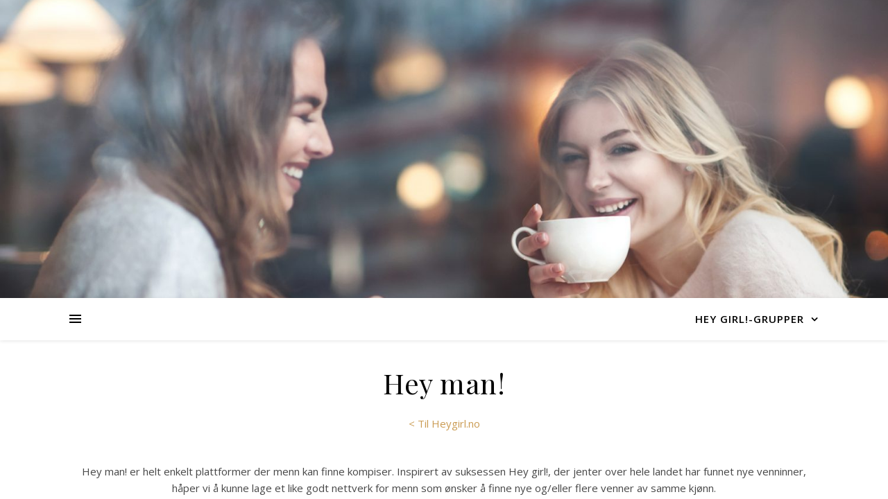

--- FILE ---
content_type: text/html; charset=utf-8
request_url: https://heyman.no/
body_size: 344
content:
<!DOCTYPE html>
<html>
<head>
<title>"heyman.no"</title>
<style type="text/css">
body {
	margin:0;
	padding:0;
}
iframe {
	display: block;
	border: none;
	height: 100vh;
	width: 100vw;
}
</style>
</head>
<body>
<iframe src= "https://www.heygirl.no/hey-man/"><p>Your user agent does not support iframes. However you may visit <a href="https://www.heygirl.no/hey-man/">the page that was supposed to be here</a></p></iframe>
</body>
</html>


--- FILE ---
content_type: text/html; charset=UTF-8
request_url: https://www.heygirl.no/hey-man/
body_size: 14150
content:
<!DOCTYPE html>
<html lang="nb-NO">
<head>
	<meta charset="UTF-8">
	<meta name="viewport" content="width=device-width, initial-scale=1.0" />
	<link rel="profile" href="https://gmpg.org/xfn/11">

<title>Hey man! &#8211; Hey girl!</title>
<meta name='robots' content='max-image-preview:large' />
<link rel='dns-prefetch' href='//maxcdn.bootstrapcdn.com' />
<link rel='dns-prefetch' href='//fonts.googleapis.com' />
<link rel='dns-prefetch' href='//s.w.org' />
<link rel="alternate" type="application/rss+xml" title="Hey girl! &raquo; strøm" href="https://www.heygirl.no/feed/" />
<link rel="alternate" type="application/rss+xml" title="Hey girl! &raquo; kommentarstrøm" href="https://www.heygirl.no/comments/feed/" />
		<!-- This site uses the Google Analytics by ExactMetrics plugin v8.0.1 - Using Analytics tracking - https://www.exactmetrics.com/ -->
		<!-- Note: ExactMetrics is not currently configured on this site. The site owner needs to authenticate with Google Analytics in the ExactMetrics settings panel. -->
					<!-- No tracking code set -->
				<!-- / Google Analytics by ExactMetrics -->
				<script type="text/javascript">
			window._wpemojiSettings = {"baseUrl":"https:\/\/s.w.org\/images\/core\/emoji\/13.1.0\/72x72\/","ext":".png","svgUrl":"https:\/\/s.w.org\/images\/core\/emoji\/13.1.0\/svg\/","svgExt":".svg","source":{"concatemoji":"https:\/\/www.heygirl.no\/wp-includes\/js\/wp-emoji-release.min.js?ver=5.8.12"}};
			!function(e,a,t){var n,r,o,i=a.createElement("canvas"),p=i.getContext&&i.getContext("2d");function s(e,t){var a=String.fromCharCode;p.clearRect(0,0,i.width,i.height),p.fillText(a.apply(this,e),0,0);e=i.toDataURL();return p.clearRect(0,0,i.width,i.height),p.fillText(a.apply(this,t),0,0),e===i.toDataURL()}function c(e){var t=a.createElement("script");t.src=e,t.defer=t.type="text/javascript",a.getElementsByTagName("head")[0].appendChild(t)}for(o=Array("flag","emoji"),t.supports={everything:!0,everythingExceptFlag:!0},r=0;r<o.length;r++)t.supports[o[r]]=function(e){if(!p||!p.fillText)return!1;switch(p.textBaseline="top",p.font="600 32px Arial",e){case"flag":return s([127987,65039,8205,9895,65039],[127987,65039,8203,9895,65039])?!1:!s([55356,56826,55356,56819],[55356,56826,8203,55356,56819])&&!s([55356,57332,56128,56423,56128,56418,56128,56421,56128,56430,56128,56423,56128,56447],[55356,57332,8203,56128,56423,8203,56128,56418,8203,56128,56421,8203,56128,56430,8203,56128,56423,8203,56128,56447]);case"emoji":return!s([10084,65039,8205,55357,56613],[10084,65039,8203,55357,56613])}return!1}(o[r]),t.supports.everything=t.supports.everything&&t.supports[o[r]],"flag"!==o[r]&&(t.supports.everythingExceptFlag=t.supports.everythingExceptFlag&&t.supports[o[r]]);t.supports.everythingExceptFlag=t.supports.everythingExceptFlag&&!t.supports.flag,t.DOMReady=!1,t.readyCallback=function(){t.DOMReady=!0},t.supports.everything||(n=function(){t.readyCallback()},a.addEventListener?(a.addEventListener("DOMContentLoaded",n,!1),e.addEventListener("load",n,!1)):(e.attachEvent("onload",n),a.attachEvent("onreadystatechange",function(){"complete"===a.readyState&&t.readyCallback()})),(n=t.source||{}).concatemoji?c(n.concatemoji):n.wpemoji&&n.twemoji&&(c(n.twemoji),c(n.wpemoji)))}(window,document,window._wpemojiSettings);
		</script>
		<style type="text/css">
img.wp-smiley,
img.emoji {
	display: inline !important;
	border: none !important;
	box-shadow: none !important;
	height: 1em !important;
	width: 1em !important;
	margin: 0 .07em !important;
	vertical-align: -0.1em !important;
	background: none !important;
	padding: 0 !important;
}
</style>
	<link rel='stylesheet' id='sbi_styles-css'  href='https://www.heygirl.no/wp-content/plugins/instagram-feed/css/sbi-styles.min.css?ver=6.5.0' type='text/css' media='all' />
<link rel='stylesheet' id='wp-block-library-css'  href='https://www.heygirl.no/wp-includes/css/dist/block-library/style.min.css?ver=5.8.12' type='text/css' media='all' />
<style id='wp-block-library-inline-css' type='text/css'>
.has-text-align-justify{text-align:justify;}
</style>
<link rel='stylesheet' id='mediaelement-css'  href='https://www.heygirl.no/wp-includes/js/mediaelement/mediaelementplayer-legacy.min.css?ver=4.2.16' type='text/css' media='all' />
<link rel='stylesheet' id='wp-mediaelement-css'  href='https://www.heygirl.no/wp-includes/js/mediaelement/wp-mediaelement.min.css?ver=5.8.12' type='text/css' media='all' />
<link rel='stylesheet' id='oc_cb_css_fr-css'  href='https://www.heygirl.no/wp-content/plugins/onecom-themes-plugins/assets/min-css/cookie-banner-frontend.min.css?ver=5.8.12' type='text/css' media='all' />
<link rel='stylesheet' id='sow-social-media-buttons-atom-6a8c6a2b3a16-css'  href='https://www.heygirl.no/wp-content/uploads/siteorigin-widgets/sow-social-media-buttons-atom-6a8c6a2b3a16.css?ver=5.8.12' type='text/css' media='all' />
<link rel='stylesheet' id='sow-social-media-buttons-atom-27e7d4583b07-css'  href='https://www.heygirl.no/wp-content/uploads/siteorigin-widgets/sow-social-media-buttons-atom-27e7d4583b07.css?ver=5.8.12' type='text/css' media='all' />
<link rel='stylesheet' id='sow-social-media-buttons-flat-b665143447d8-css'  href='https://www.heygirl.no/wp-content/uploads/siteorigin-widgets/sow-social-media-buttons-flat-b665143447d8.css?ver=5.8.12' type='text/css' media='all' />
<link rel='stylesheet' id='stripe-handler-ng-style-css'  href='https://www.heygirl.no/wp-content/plugins/stripe-payments/public/assets/css/public.css?ver=2.0.87' type='text/css' media='all' />
<link rel='stylesheet' id='cff-css'  href='https://www.heygirl.no/wp-content/plugins/custom-facebook-feed/assets/css/cff-style.min.css?ver=4.2.5' type='text/css' media='all' />
<link rel='stylesheet' id='sb-font-awesome-css'  href='https://maxcdn.bootstrapcdn.com/font-awesome/4.7.0/css/font-awesome.min.css?ver=5.8.12' type='text/css' media='all' />
<link rel='stylesheet' id='dashicons-css'  href='https://www.heygirl.no/wp-includes/css/dashicons.min.css?ver=5.8.12' type='text/css' media='all' />
<link rel='stylesheet' id='ashe-style-css'  href='https://www.heygirl.no/wp-content/themes/ashe/style.css?ver=1.9.7' type='text/css' media='all' />
<link rel='stylesheet' id='fontawesome-css'  href='https://www.heygirl.no/wp-content/themes/ashe/assets/css/font-awesome.css?ver=5.8.12' type='text/css' media='all' />
<link rel='stylesheet' id='fontello-css'  href='https://www.heygirl.no/wp-content/themes/ashe/assets/css/fontello.css?ver=5.8.12' type='text/css' media='all' />
<link rel='stylesheet' id='slick-css'  href='https://www.heygirl.no/wp-content/themes/ashe/assets/css/slick.css?ver=5.8.12' type='text/css' media='all' />
<link rel='stylesheet' id='scrollbar-css'  href='https://www.heygirl.no/wp-content/themes/ashe/assets/css/perfect-scrollbar.css?ver=5.8.12' type='text/css' media='all' />
<link rel='stylesheet' id='ashe-responsive-css'  href='https://www.heygirl.no/wp-content/themes/ashe/assets/css/responsive.css?ver=1.9.7' type='text/css' media='all' />
<link rel='stylesheet' id='ashe-playfair-font-css'  href='//fonts.googleapis.com/css?family=Playfair+Display%3A400%2C700&#038;ver=1.0.0' type='text/css' media='all' />
<link rel='stylesheet' id='ashe-opensans-font-css'  href='//fonts.googleapis.com/css?family=Open+Sans%3A400italic%2C400%2C600italic%2C600%2C700italic%2C700&#038;ver=1.0.0' type='text/css' media='all' />
<link rel='stylesheet' id='jetpack_css-css'  href='https://www.heygirl.no/wp-content/plugins/jetpack/css/jetpack.css?ver=10.2.3' type='text/css' media='all' />
<script type='text/javascript' src='https://www.heygirl.no/wp-includes/js/jquery/jquery.min.js?ver=3.6.0' id='jquery-core-js'></script>
<script type='text/javascript' src='https://www.heygirl.no/wp-includes/js/jquery/jquery-migrate.min.js?ver=3.3.2' id='jquery-migrate-js'></script>
<link rel="https://api.w.org/" href="https://www.heygirl.no/wp-json/" /><link rel="alternate" type="application/json" href="https://www.heygirl.no/wp-json/wp/v2/pages/358" /><link rel="EditURI" type="application/rsd+xml" title="RSD" href="https://www.heygirl.no/xmlrpc.php?rsd" />
<link rel="wlwmanifest" type="application/wlwmanifest+xml" href="https://www.heygirl.no/wp-includes/wlwmanifest.xml" /> 
<meta name="generator" content="WordPress 5.8.12" />
<link rel="canonical" href="https://www.heygirl.no/hey-man/" />
<link rel='shortlink' href='https://www.heygirl.no/?p=358' />
<link rel="alternate" type="application/json+oembed" href="https://www.heygirl.no/wp-json/oembed/1.0/embed?url=https%3A%2F%2Fwww.heygirl.no%2Fhey-man%2F" />
<link rel="alternate" type="text/xml+oembed" href="https://www.heygirl.no/wp-json/oembed/1.0/embed?url=https%3A%2F%2Fwww.heygirl.no%2Fhey-man%2F&#038;format=xml" />
<style>[class*=" icon-oc-"],[class^=icon-oc-]{speak:none;font-style:normal;font-weight:400;font-variant:normal;text-transform:none;line-height:1;-webkit-font-smoothing:antialiased;-moz-osx-font-smoothing:grayscale}.icon-oc-one-com-white-32px-fill:before{content:"901"}.icon-oc-one-com:before{content:"900"}#one-com-icon,.toplevel_page_onecom-wp .wp-menu-image{speak:none;display:flex;align-items:center;justify-content:center;text-transform:none;line-height:1;-webkit-font-smoothing:antialiased;-moz-osx-font-smoothing:grayscale}.onecom-wp-admin-bar-item>a,.toplevel_page_onecom-wp>.wp-menu-name{font-size:16px;font-weight:400;line-height:1}.toplevel_page_onecom-wp>.wp-menu-name img{width:69px;height:9px;}.wp-submenu-wrap.wp-submenu>.wp-submenu-head>img{width:88px;height:auto}.onecom-wp-admin-bar-item>a img{height:7px!important}.onecom-wp-admin-bar-item>a img,.toplevel_page_onecom-wp>.wp-menu-name img{opacity:.8}.onecom-wp-admin-bar-item.hover>a img,.toplevel_page_onecom-wp.wp-has-current-submenu>.wp-menu-name img,li.opensub>a.toplevel_page_onecom-wp>.wp-menu-name img{opacity:1}#one-com-icon:before,.onecom-wp-admin-bar-item>a:before,.toplevel_page_onecom-wp>.wp-menu-image:before{content:'';position:static!important;background-color:rgba(240,245,250,.4);border-radius:102px;width:18px;height:18px;padding:0!important}.onecom-wp-admin-bar-item>a:before{width:14px;height:14px}.onecom-wp-admin-bar-item.hover>a:before,.toplevel_page_onecom-wp.opensub>a>.wp-menu-image:before,.toplevel_page_onecom-wp.wp-has-current-submenu>.wp-menu-image:before{background-color:#76b82a}.onecom-wp-admin-bar-item>a{display:inline-flex!important;align-items:center;justify-content:center}#one-com-logo-wrapper{font-size:4em}#one-com-icon{vertical-align:middle}</style><!-- Analytics by WP Statistics v14.9.3 - https://wp-statistics.com/ -->
<style type='text/css'>img#wpstats{display:none}</style>
		<style id="ashe_dynamic_css">body {background-color: #ffffff;}#top-bar {background-color: #ffffff;}#top-bar a {color: #000000;}#top-bar a:hover,#top-bar li.current-menu-item > a,#top-bar li.current-menu-ancestor > a,#top-bar .sub-menu li.current-menu-item > a,#top-bar .sub-menu li.current-menu-ancestor> a {color: #ca9b52;}#top-menu .sub-menu,#top-menu .sub-menu a {background-color: #ffffff;border-color: rgba(0,0,0, 0.05);}@media screen and ( max-width: 979px ) {.top-bar-socials {float: none !important;}.top-bar-socials a {line-height: 40px !important;}}.header-logo a,.site-description {color: #111111;}.entry-header {background-color: #ffffff;}#main-nav {background-color: #ffffff;box-shadow: 0px 1px 5px rgba(0,0,0, 0.1);}#featured-links h6 {background-color: rgba(255,255,255, 0.85);color: #000000;}#main-nav a,#main-nav i,#main-nav #s {color: #000000;}.main-nav-sidebar span,.sidebar-alt-close-btn span {background-color: #000000;}#main-nav a:hover,#main-nav i:hover,#main-nav li.current-menu-item > a,#main-nav li.current-menu-ancestor > a,#main-nav .sub-menu li.current-menu-item > a,#main-nav .sub-menu li.current-menu-ancestor> a {color: #ca9b52;}.main-nav-sidebar:hover span {background-color: #ca9b52;}#main-menu .sub-menu,#main-menu .sub-menu a {background-color: #ffffff;border-color: rgba(0,0,0, 0.05);}#main-nav #s {background-color: #ffffff;}#main-nav #s::-webkit-input-placeholder { /* Chrome/Opera/Safari */color: rgba(0,0,0, 0.7);}#main-nav #s::-moz-placeholder { /* Firefox 19+ */color: rgba(0,0,0, 0.7);}#main-nav #s:-ms-input-placeholder { /* IE 10+ */color: rgba(0,0,0, 0.7);}#main-nav #s:-moz-placeholder { /* Firefox 18- */color: rgba(0,0,0, 0.7);}/* Background */.sidebar-alt,#featured-links,.main-content,.featured-slider-area,.page-content select,.page-content input,.page-content textarea {background-color: #ffffff;}/* Text */.page-content,.page-content select,.page-content input,.page-content textarea,.page-content .post-author a,.page-content .ashe-widget a,.page-content .comment-author {color: #464646;}/* Title */.page-content h1,.page-content h2,.page-content h3,.page-content h4,.page-content h5,.page-content h6,.page-content .post-title a,.page-content .author-description h4 a,.page-content .related-posts h4 a,.page-content .blog-pagination .previous-page a,.page-content .blog-pagination .next-page a,blockquote,.page-content .post-share a {color: #030303;}.page-content .post-title a:hover {color: rgba(3,3,3, 0.75);}/* Meta */.page-content .post-date,.page-content .post-comments,.page-content .post-author,.page-content [data-layout*="list"] .post-author a,.page-content .related-post-date,.page-content .comment-meta a,.page-content .author-share a,.page-content .post-tags a,.page-content .tagcloud a,.widget_categories li,.widget_archive li,.ahse-subscribe-box p,.rpwwt-post-author,.rpwwt-post-categories,.rpwwt-post-date,.rpwwt-post-comments-number {color: #a1a1a1;}.page-content input::-webkit-input-placeholder { /* Chrome/Opera/Safari */color: #a1a1a1;}.page-content input::-moz-placeholder { /* Firefox 19+ */color: #a1a1a1;}.page-content input:-ms-input-placeholder { /* IE 10+ */color: #a1a1a1;}.page-content input:-moz-placeholder { /* Firefox 18- */color: #a1a1a1;}/* Accent */a,.post-categories,.page-content .ashe-widget.widget_text a {color: #ca9b52;}/* Disable TMP.page-content .elementor a,.page-content .elementor a:hover {color: inherit;}*/.ps-container > .ps-scrollbar-y-rail > .ps-scrollbar-y {background: #ca9b52;}a:not(.header-logo-a):hover {color: rgba(202,155,82, 0.8);}blockquote {border-color: #ca9b52;}/* Selection */::-moz-selection {color: #ffffff;background: #ca9b52;}::selection {color: #ffffff;background: #ca9b52;}/* Border */.page-content .post-footer,[data-layout*="list"] .blog-grid > li,.page-content .author-description,.page-content .related-posts,.page-content .entry-comments,.page-content .ashe-widget li,.page-content #wp-calendar,.page-content #wp-calendar caption,.page-content #wp-calendar tbody td,.page-content .widget_nav_menu li a,.page-content .tagcloud a,.page-content select,.page-content input,.page-content textarea,.widget-title h2:before,.widget-title h2:after,.post-tags a,.gallery-caption,.wp-caption-text,table tr,table th,table td,pre,.category-description {border-color: #e8e8e8;}hr {background-color: #e8e8e8;}/* Buttons */.widget_search i,.widget_search #searchsubmit,.wp-block-search button,.single-navigation i,.page-content .submit,.page-content .blog-pagination.numeric a,.page-content .blog-pagination.load-more a,.page-content .ashe-subscribe-box input[type="submit"],.page-content .widget_wysija input[type="submit"],.page-content .post-password-form input[type="submit"],.page-content .wpcf7 [type="submit"] {color: #ffffff;background-color: #333333;}.single-navigation i:hover,.page-content .submit:hover,.ashe-boxed-style .page-content .submit:hover,.page-content .blog-pagination.numeric a:hover,.ashe-boxed-style .page-content .blog-pagination.numeric a:hover,.page-content .blog-pagination.numeric span,.page-content .blog-pagination.load-more a:hover,.page-content .ashe-subscribe-box input[type="submit"]:hover,.page-content .widget_wysija input[type="submit"]:hover,.page-content .post-password-form input[type="submit"]:hover,.page-content .wpcf7 [type="submit"]:hover {color: #ffffff;background-color: #ca9b52;}/* Image Overlay */.image-overlay,#infscr-loading,.page-content h4.image-overlay {color: #ffffff;background-color: rgba(73,73,73, 0.3);}.image-overlay a,.post-slider .prev-arrow,.post-slider .next-arrow,.page-content .image-overlay a,#featured-slider .slick-arrow,#featured-slider .slider-dots {color: #ffffff;}.slide-caption {background: rgba(255,255,255, 0.95);}#featured-slider .slick-active {background: #ffffff;}#page-footer,#page-footer select,#page-footer input,#page-footer textarea {background-color: #f6f6f6;color: #333333;}#page-footer,#page-footer a,#page-footer select,#page-footer input,#page-footer textarea {color: #333333;}#page-footer #s::-webkit-input-placeholder { /* Chrome/Opera/Safari */color: #333333;}#page-footer #s::-moz-placeholder { /* Firefox 19+ */color: #333333;}#page-footer #s:-ms-input-placeholder { /* IE 10+ */color: #333333;}#page-footer #s:-moz-placeholder { /* Firefox 18- */color: #333333;}/* Title */#page-footer h1,#page-footer h2,#page-footer h3,#page-footer h4,#page-footer h5,#page-footer h6 {color: #111111;}#page-footer a:hover {color: #ca9b52;}/* Border */#page-footer a,#page-footer .ashe-widget li,#page-footer #wp-calendar,#page-footer #wp-calendar caption,#page-footer #wp-calendar tbody td,#page-footer .widget_nav_menu li a,#page-footer select,#page-footer input,#page-footer textarea,#page-footer .widget-title h2:before,#page-footer .widget-title h2:after,.footer-widgets {border-color: #e0dbdb;}#page-footer hr {background-color: #e0dbdb;}.ashe-preloader-wrap {background-color: #ffffff;}@media screen and ( max-width: 768px ) {#featured-links {display: none;}}@media screen and ( max-width: 640px ) {.related-posts {display: none;}}.header-logo a {font-family: 'Open Sans';}#top-menu li a {font-family: 'Open Sans';}#main-menu li a {font-family: 'Open Sans';}#mobile-menu li,.mobile-menu-btn a {font-family: 'Open Sans';}#top-menu li a,#main-menu li a,#mobile-menu li,.mobile-menu-btn a {text-transform: uppercase;}.boxed-wrapper {max-width: 1160px;}.sidebar-alt {max-width: 340px;left: -340px; padding: 85px 35px 0px;}.sidebar-left,.sidebar-right {width: 307px;}.main-container {width: 100%;}#top-bar > div,#main-nav > div,#featured-links,.main-content,.page-footer-inner,.featured-slider-area.boxed-wrapper {padding-left: 40px;padding-right: 40px;}#top-menu {float: left;}.top-bar-socials {float: right;}.entry-header {height: 500px;background-image:url(https://usercontent.one/wp/www.heygirl.no/wp-content/uploads/2019/02/cropped-dreamstime_m_91137672-5.jpg);background-size: cover;}.entry-header {background-position: center center;}.logo-img {max-width: 500px;}.mini-logo a {max-width: 60px;}.header-logo a:not(.logo-img),.site-description {display: none;}#main-nav {text-align: right;}.main-nav-sidebar,.mini-logo {float: left;margin-right: 15px;}.main-nav-icons { float: right; margin-left: 15px;}#featured-links .featured-link {margin-right: 20px;}#featured-links .featured-link:last-of-type {margin-right: 0;}#featured-links .featured-link {width: calc( (100% - 20px) / 2 - 1px);width: -webkit-calc( (100% - 20px) / 2- 1px);}.featured-link:nth-child(3) .cv-inner {display: none;}.blog-grid > li {width: 100%;margin-bottom: 30px;}.post-content > p:not(.wp-block-tag-cloud):first-of-type:first-letter {font-family: "Playfair Display";font-weight: 400;float: left;margin: 0px 12px 0 0;font-size: 80px;line-height: 65px;text-align: center;}.blog-post .post-content > p:not(.wp-block-tag-cloud):first-of-type:first-letter {color: #030303;}@-moz-document url-prefix() {.post-content > p:not(.wp-block-tag-cloud):first-of-type:first-letter {margin-top: 10px !important;}}.footer-widgets > .ashe-widget {width: 30%;margin-right: 5%;}.footer-widgets > .ashe-widget:nth-child(3n+3) {margin-right: 0;}.footer-widgets > .ashe-widget:nth-child(3n+4) {clear: both;}.copyright-info {float: right;}.footer-socials {float: left;}.woocommerce div.product .stock,.woocommerce div.product p.price,.woocommerce div.product span.price,.woocommerce ul.products li.product .price,.woocommerce-Reviews .woocommerce-review__author,.woocommerce form .form-row .required,.woocommerce form .form-row.woocommerce-invalid label,.woocommerce .page-content div.product .woocommerce-tabs ul.tabs li a {color: #464646;}.woocommerce a.remove:hover {color: #464646 !important;}.woocommerce a.remove,.woocommerce .product_meta,.page-content .woocommerce-breadcrumb,.page-content .woocommerce-review-link,.page-content .woocommerce-breadcrumb a,.page-content .woocommerce-MyAccount-navigation-link a,.woocommerce .woocommerce-info:before,.woocommerce .page-content .woocommerce-result-count,.woocommerce-page .page-content .woocommerce-result-count,.woocommerce-Reviews .woocommerce-review__published-date,.woocommerce .product_list_widget .quantity,.woocommerce .widget_products .amount,.woocommerce .widget_price_filter .price_slider_amount,.woocommerce .widget_recently_viewed_products .amount,.woocommerce .widget_top_rated_products .amount,.woocommerce .widget_recent_reviews .reviewer {color: #a1a1a1;}.woocommerce a.remove {color: #a1a1a1 !important;}p.demo_store,.woocommerce-store-notice,.woocommerce span.onsale { background-color: #ca9b52;}.woocommerce .star-rating::before,.woocommerce .star-rating span::before,.woocommerce .page-content ul.products li.product .button,.page-content .woocommerce ul.products li.product .button,.page-content .woocommerce-MyAccount-navigation-link.is-active a,.page-content .woocommerce-MyAccount-navigation-link a:hover { color: #ca9b52;}.woocommerce form.login,.woocommerce form.register,.woocommerce-account fieldset,.woocommerce form.checkout_coupon,.woocommerce .woocommerce-info,.woocommerce .woocommerce-error,.woocommerce .woocommerce-message,.woocommerce .widget_shopping_cart .total,.woocommerce.widget_shopping_cart .total,.woocommerce-Reviews .comment_container,.woocommerce-cart #payment ul.payment_methods,#add_payment_method #payment ul.payment_methods,.woocommerce-checkout #payment ul.payment_methods,.woocommerce div.product .woocommerce-tabs ul.tabs::before,.woocommerce div.product .woocommerce-tabs ul.tabs::after,.woocommerce div.product .woocommerce-tabs ul.tabs li,.woocommerce .woocommerce-MyAccount-navigation-link,.select2-container--default .select2-selection--single {border-color: #e8e8e8;}.woocommerce-cart #payment,#add_payment_method #payment,.woocommerce-checkout #payment,.woocommerce .woocommerce-info,.woocommerce .woocommerce-error,.woocommerce .woocommerce-message,.woocommerce div.product .woocommerce-tabs ul.tabs li {background-color: rgba(232,232,232, 0.3);}.woocommerce-cart #payment div.payment_box::before,#add_payment_method #payment div.payment_box::before,.woocommerce-checkout #payment div.payment_box::before {border-color: rgba(232,232,232, 0.5);}.woocommerce-cart #payment div.payment_box,#add_payment_method #payment div.payment_box,.woocommerce-checkout #payment div.payment_box {background-color: rgba(232,232,232, 0.5);}.page-content .woocommerce input.button,.page-content .woocommerce a.button,.page-content .woocommerce a.button.alt,.page-content .woocommerce button.button.alt,.page-content .woocommerce input.button.alt,.page-content .woocommerce #respond input#submit.alt,.woocommerce .page-content .widget_product_search input[type="submit"],.woocommerce .page-content .woocommerce-message .button,.woocommerce .page-content a.button.alt,.woocommerce .page-content button.button.alt,.woocommerce .page-content #respond input#submit,.woocommerce .page-content .widget_price_filter .button,.woocommerce .page-content .woocommerce-message .button,.woocommerce-page .page-content .woocommerce-message .button,.woocommerce .page-content nav.woocommerce-pagination ul li a,.woocommerce .page-content nav.woocommerce-pagination ul li span {color: #ffffff;background-color: #333333;}.page-content .woocommerce input.button:hover,.page-content .woocommerce a.button:hover,.page-content .woocommerce a.button.alt:hover,.ashe-boxed-style .page-content .woocommerce a.button.alt:hover,.page-content .woocommerce button.button.alt:hover,.page-content .woocommerce input.button.alt:hover,.page-content .woocommerce #respond input#submit.alt:hover,.woocommerce .page-content .woocommerce-message .button:hover,.woocommerce .page-content a.button.alt:hover,.woocommerce .page-content button.button.alt:hover,.ashe-boxed-style.woocommerce .page-content button.button.alt:hover,.ashe-boxed-style.woocommerce .page-content #respond input#submit:hover,.woocommerce .page-content #respond input#submit:hover,.woocommerce .page-content .widget_price_filter .button:hover,.woocommerce .page-content .woocommerce-message .button:hover,.woocommerce-page .page-content .woocommerce-message .button:hover,.woocommerce .page-content nav.woocommerce-pagination ul li a:hover,.woocommerce .page-content nav.woocommerce-pagination ul li span.current {color: #ffffff;background-color: #ca9b52;}.woocommerce .page-content nav.woocommerce-pagination ul li a.prev,.woocommerce .page-content nav.woocommerce-pagination ul li a.next {color: #333333;}.woocommerce .page-content nav.woocommerce-pagination ul li a.prev:hover,.woocommerce .page-content nav.woocommerce-pagination ul li a.next:hover {color: #ca9b52;}.woocommerce .page-content nav.woocommerce-pagination ul li a.prev:after,.woocommerce .page-content nav.woocommerce-pagination ul li a.next:after {color: #ffffff;}.woocommerce .page-content nav.woocommerce-pagination ul li a.prev:hover:after,.woocommerce .page-content nav.woocommerce-pagination ul li a.next:hover:after {color: #ffffff;}.cssload-cube{background-color:#333333;width:9px;height:9px;position:absolute;margin:auto;animation:cssload-cubemove 2s infinite ease-in-out;-o-animation:cssload-cubemove 2s infinite ease-in-out;-ms-animation:cssload-cubemove 2s infinite ease-in-out;-webkit-animation:cssload-cubemove 2s infinite ease-in-out;-moz-animation:cssload-cubemove 2s infinite ease-in-out}.cssload-cube1{left:13px;top:0;animation-delay:.1s;-o-animation-delay:.1s;-ms-animation-delay:.1s;-webkit-animation-delay:.1s;-moz-animation-delay:.1s}.cssload-cube2{left:25px;top:0;animation-delay:.2s;-o-animation-delay:.2s;-ms-animation-delay:.2s;-webkit-animation-delay:.2s;-moz-animation-delay:.2s}.cssload-cube3{left:38px;top:0;animation-delay:.3s;-o-animation-delay:.3s;-ms-animation-delay:.3s;-webkit-animation-delay:.3s;-moz-animation-delay:.3s}.cssload-cube4{left:0;top:13px;animation-delay:.1s;-o-animation-delay:.1s;-ms-animation-delay:.1s;-webkit-animation-delay:.1s;-moz-animation-delay:.1s}.cssload-cube5{left:13px;top:13px;animation-delay:.2s;-o-animation-delay:.2s;-ms-animation-delay:.2s;-webkit-animation-delay:.2s;-moz-animation-delay:.2s}.cssload-cube6{left:25px;top:13px;animation-delay:.3s;-o-animation-delay:.3s;-ms-animation-delay:.3s;-webkit-animation-delay:.3s;-moz-animation-delay:.3s}.cssload-cube7{left:38px;top:13px;animation-delay:.4s;-o-animation-delay:.4s;-ms-animation-delay:.4s;-webkit-animation-delay:.4s;-moz-animation-delay:.4s}.cssload-cube8{left:0;top:25px;animation-delay:.2s;-o-animation-delay:.2s;-ms-animation-delay:.2s;-webkit-animation-delay:.2s;-moz-animation-delay:.2s}.cssload-cube9{left:13px;top:25px;animation-delay:.3s;-o-animation-delay:.3s;-ms-animation-delay:.3s;-webkit-animation-delay:.3s;-moz-animation-delay:.3s}.cssload-cube10{left:25px;top:25px;animation-delay:.4s;-o-animation-delay:.4s;-ms-animation-delay:.4s;-webkit-animation-delay:.4s;-moz-animation-delay:.4s}.cssload-cube11{left:38px;top:25px;animation-delay:.5s;-o-animation-delay:.5s;-ms-animation-delay:.5s;-webkit-animation-delay:.5s;-moz-animation-delay:.5s}.cssload-cube12{left:0;top:38px;animation-delay:.3s;-o-animation-delay:.3s;-ms-animation-delay:.3s;-webkit-animation-delay:.3s;-moz-animation-delay:.3s}.cssload-cube13{left:13px;top:38px;animation-delay:.4s;-o-animation-delay:.4s;-ms-animation-delay:.4s;-webkit-animation-delay:.4s;-moz-animation-delay:.4s}.cssload-cube14{left:25px;top:38px;animation-delay:.5s;-o-animation-delay:.5s;-ms-animation-delay:.5s;-webkit-animation-delay:.5s;-moz-animation-delay:.5s}.cssload-cube15{left:38px;top:38px;animation-delay:.6s;-o-animation-delay:.6s;-ms-animation-delay:.6s;-webkit-animation-delay:.6s;-moz-animation-delay:.6s}.cssload-spinner{margin:auto;width:49px;height:49px;position:relative}@keyframes cssload-cubemove{35%{transform:scale(0.005)}50%{transform:scale(1.7)}65%{transform:scale(0.005)}}@-o-keyframes cssload-cubemove{35%{-o-transform:scale(0.005)}50%{-o-transform:scale(1.7)}65%{-o-transform:scale(0.005)}}@-ms-keyframes cssload-cubemove{35%{-ms-transform:scale(0.005)}50%{-ms-transform:scale(1.7)}65%{-ms-transform:scale(0.005)}}@-webkit-keyframes cssload-cubemove{35%{-webkit-transform:scale(0.005)}50%{-webkit-transform:scale(1.7)}65%{-webkit-transform:scale(0.005)}}@-moz-keyframes cssload-cubemove{35%{-moz-transform:scale(0.005)}50%{-moz-transform:scale(1.7)}65%{-moz-transform:scale(0.005)}}</style><style id="ashe_theme_styles"></style><link rel="icon" href="https://usercontent.one/wp/www.heygirl.no/wp-content/uploads/2021/03/cropped-IMG_2589-solid-32x32.png" sizes="32x32" />
<link rel="icon" href="https://usercontent.one/wp/www.heygirl.no/wp-content/uploads/2021/03/cropped-IMG_2589-solid-192x192.png" sizes="192x192" />
<link rel="apple-touch-icon" href="https://usercontent.one/wp/www.heygirl.no/wp-content/uploads/2021/03/cropped-IMG_2589-solid-180x180.png" />
<meta name="msapplication-TileImage" content="https://usercontent.one/wp/www.heygirl.no/wp-content/uploads/2021/03/cropped-IMG_2589-solid-270x270.png" />
<style type="text/css">/** Mega Menu CSS: fs **/</style>
</head>

<body data-rsssl=1 class="page-template-default page page-id-358 wp-embed-responsive">
	
	<!-- Preloader -->
	
	<!-- Page Wrapper -->
	<div id="page-wrap">

		<!-- Boxed Wrapper -->
		<div id="page-header" >

		
	<div class="entry-header">
		<div class="cv-outer">
		<div class="cv-inner">
			<div class="header-logo">
				
									
										<a href="https://www.heygirl.no/" class="header-logo-a">Hey girl!</a>
					
								
				<p class="site-description"></p>
				
			</div>
		</div>
		</div>
	</div>


<div id="main-nav" class="clear-fix">

	<div class="boxed-wrapper">	
		
		<!-- Alt Sidebar Icon -->
				<div class="main-nav-sidebar">
			<div>
				<span></span>
				<span></span>
				<span></span>
			</div>
		</div>
		
		<!-- Mini Logo -->
		
		<!-- Icons -->
		<div class="main-nav-icons">
			
					</div>

		<nav class="main-menu-container"><ul id="main-menu" class=""><li id="menu-item-314" class="menu-item menu-item-type-custom menu-item-object-custom menu-item-has-children menu-item-314"><a>Hey girl!-grupper</a>
<ul class="sub-menu">
	<li id="menu-item-278" class="menu-item menu-item-type-custom menu-item-object-custom menu-item-278"><a target="_blank" rel="noopener" href="https://www.facebook.com/groups/535378143644288/?ref=br_rs">Alta</a></li>
	<li id="menu-item-279" class="menu-item menu-item-type-custom menu-item-object-custom menu-item-279"><a target="_blank" rel="noopener" href="https://www.facebook.com/groups/2122127561188475/?ref=br_rs">Arendal</a></li>
	<li id="menu-item-277" class="menu-item menu-item-type-custom menu-item-object-custom menu-item-277"><a target="_blank" rel="noopener" href="https://www.facebook.com/groups/805746679817630/?ref=br_rs">Asker/Bærum</a></li>
	<li id="menu-item-276" class="menu-item menu-item-type-custom menu-item-object-custom menu-item-276"><a target="_blank" rel="noopener" href="https://www.facebook.com/groups/2161509327457934/?ref=br_rs">Bergen</a></li>
	<li id="menu-item-286" class="menu-item menu-item-type-custom menu-item-object-custom menu-item-286"><a target="_blank" rel="noopener" href="https://www.facebook.com/groups/731425383870713/?ref=br_rs">Bodø</a></li>
	<li id="menu-item-824" class="menu-item menu-item-type-custom menu-item-object-custom menu-item-824"><a href="https://www.facebook.com/groups/370834393851538">Bryne</a></li>
	<li id="menu-item-835" class="menu-item menu-item-type-custom menu-item-object-custom menu-item-835"><a href="https://www.facebook.com/groups/855812024795403">Dalane</a></li>
	<li id="menu-item-294" class="menu-item menu-item-type-custom menu-item-object-custom menu-item-294"><a target="_blank" rel="noopener" href="https://www.facebook.com/groups/299576307561291/?ref=br_rs">Drammen</a></li>
	<li id="menu-item-837" class="menu-item menu-item-type-custom menu-item-object-custom menu-item-837"><a href="https://www.facebook.com/groups/502562990307005">Flekkefjord</a></li>
	<li id="menu-item-839" class="menu-item menu-item-type-custom menu-item-object-custom menu-item-839"><a href="https://www.facebook.com/groups/410885226452110">Fosen</a></li>
	<li id="menu-item-291" class="menu-item menu-item-type-custom menu-item-object-custom menu-item-291"><a target="_blank" rel="noopener" href="https://www.facebook.com/groups/1213391858799126/?ref=br_rs">Fredrikstad</a></li>
	<li id="menu-item-284" class="menu-item menu-item-type-custom menu-item-object-custom menu-item-284"><a target="_blank" rel="noopener" href="https://www.facebook.com/groups/2333296370239500/?ref=br_rs">Gjøvik</a></li>
	<li id="menu-item-296" class="menu-item menu-item-type-custom menu-item-object-custom menu-item-296"><a target="_blank" rel="noopener" href="https://www.facebook.com/groups/262549401032830/?ref=br_rs">Grenland</a></li>
	<li id="menu-item-827" class="menu-item menu-item-type-custom menu-item-object-custom menu-item-827"><a href="https://www.facebook.com/groups/438547230303632">Grimstad</a></li>
	<li id="menu-item-1032" class="menu-item menu-item-type-custom menu-item-object-custom menu-item-1032"><a href="https://www.facebook.com/groups/1471278256638602">Hadeland</a></li>
	<li id="menu-item-836" class="menu-item menu-item-type-custom menu-item-object-custom menu-item-836"><a href="https://www.facebook.com/groups/667522893721430">Halden</a></li>
	<li id="menu-item-968" class="menu-item menu-item-type-custom menu-item-object-custom menu-item-968"><a href="https://www.facebook.com/groups/531937937603803">Hallingdal</a></li>
	<li id="menu-item-840" class="menu-item menu-item-type-custom menu-item-object-custom menu-item-840"><a href="https://www.facebook.com/groups/402880810363228">Hammerfest</a></li>
	<li id="menu-item-299" class="menu-item menu-item-type-custom menu-item-object-custom menu-item-299"><a target="_blank" rel="noopener" href="https://www.facebook.com/groups/2264099083877411/?ref=br_rs">Harstad/Narvik</a></li>
	<li id="menu-item-298" class="menu-item menu-item-type-custom menu-item-object-custom menu-item-298"><a target="_blank" rel="noopener" href="https://www.facebook.com/groups/278077472883011/?ref=br_rs">Haugesund</a></li>
	<li id="menu-item-295" class="menu-item menu-item-type-custom menu-item-object-custom menu-item-295"><a target="_blank" rel="noopener" href="https://www.facebook.com/groups/264407290903303/?ref=br_rs">Hedmarken</a></li>
	<li id="menu-item-383" class="menu-item menu-item-type-custom menu-item-object-custom menu-item-383"><a href="https://www.facebook.com/groups/2277020242580801/?ref=br_rs">Helgeland</a></li>
	<li id="menu-item-934" class="menu-item menu-item-type-custom menu-item-object-custom menu-item-934"><a href="https://www.facebook.com/groups/613111539482112/">Holmestrand</a></li>
	<li id="menu-item-373" class="menu-item menu-item-type-custom menu-item-object-custom menu-item-373"><a href="https://www.facebook.com/groups/620603888368442/?ref=br_rs">Indre Østfold</a></li>
	<li id="menu-item-825" class="menu-item menu-item-type-custom menu-item-object-custom menu-item-825"><a href="https://www.facebook.com/groups/2280470622234187">Kongsberg</a></li>
	<li id="menu-item-826" class="menu-item menu-item-type-custom menu-item-object-custom menu-item-826"><a href="https://www.facebook.com/groups/2047011875606193">Kongsvinger</a></li>
	<li id="menu-item-292" class="menu-item menu-item-type-custom menu-item-object-custom menu-item-292"><a target="_blank" rel="noopener" href="https://www.facebook.com/groups/1112632565568577/?ref=br_rs">Kristiansand</a></li>
	<li id="menu-item-289" class="menu-item menu-item-type-custom menu-item-object-custom menu-item-289"><a target="_blank" rel="noopener" href="https://www.facebook.com/groups/363580577738564/?ref=br_rs">Kristiansund</a></li>
	<li id="menu-item-834" class="menu-item menu-item-type-custom menu-item-object-custom menu-item-834"><a href="https://www.facebook.com/groups/1237620389775670">Kvinnherad</a></li>
	<li id="menu-item-376" class="menu-item menu-item-type-custom menu-item-object-custom menu-item-376"><a href="https://www.facebook.com/groups/522047911615953/?ref=br_rs">Larvik</a></li>
	<li id="menu-item-830" class="menu-item menu-item-type-custom menu-item-object-custom menu-item-830"><a href="https://www.facebook.com/groups/2608924145795253">Levanger</a></li>
	<li id="menu-item-382" class="menu-item menu-item-type-custom menu-item-object-custom menu-item-382"><a href="https://www.facebook.com/groups/522716814904747/?ref=br_rs">Lillehammer</a></li>
	<li id="menu-item-288" class="menu-item menu-item-type-custom menu-item-object-custom menu-item-288"><a target="_blank" rel="noopener" href="https://www.facebook.com/groups/313085769305118/?ref=br_rs">Lofoten</a></li>
	<li id="menu-item-969" class="menu-item menu-item-type-custom menu-item-object-custom menu-item-969"><a href="https://www.facebook.com/groups/411217586649030">Midt-Telemark</a></li>
	<li id="menu-item-828" class="menu-item menu-item-type-custom menu-item-object-custom menu-item-828"><a href="https://www.facebook.com/groups/2277020242580801">Mo i Rana</a></li>
	<li id="menu-item-290" class="menu-item menu-item-type-custom menu-item-object-custom menu-item-290"><a target="_blank" rel="noopener" href="https://www.facebook.com/groups/379109442857346/?ref=br_rs">Molde</a></li>
	<li id="menu-item-282" class="menu-item menu-item-type-custom menu-item-object-custom menu-item-282"><a target="_blank" rel="noopener" href="https://www.facebook.com/groups/2218248498458194/?ref=br_rs">Moss</a></li>
	<li id="menu-item-460" class="menu-item menu-item-type-custom menu-item-object-custom menu-item-460"><a href="https://www.facebook.com/groups/337989993726116/?source_id=303593156800899">Nordfjord</a></li>
	<li id="menu-item-274" class="menu-item menu-item-type-custom menu-item-object-custom menu-item-274"><a target="_blank" rel="noopener" href="https://www.facebook.com/groups/1618396998489086/?ref=br_rs">Oslo</a></li>
	<li id="menu-item-938" class="menu-item menu-item-type-custom menu-item-object-custom menu-item-938"><a href="https://www.facebook.com/groups/1028533967502789/">Rauma</a></li>
	<li id="menu-item-375" class="menu-item menu-item-type-custom menu-item-object-custom menu-item-375"><a href="https://www.facebook.com/groups/610402902741072/?ref=br_rs">Ringerike</a></li>
	<li id="menu-item-283" class="menu-item menu-item-type-custom menu-item-object-custom menu-item-283"><a target="_blank" rel="noopener" href="http://https://www.facebook.com/groups/1882496421867225/?ref=br_rs">Romerike</a></li>
	<li id="menu-item-280" class="menu-item menu-item-type-custom menu-item-object-custom menu-item-280"><a target="_blank" rel="noopener" href="https://www.facebook.com/groups/305048156782196/?ref=br_rs">Sandefjord</a></li>
	<li id="menu-item-377" class="menu-item menu-item-type-custom menu-item-object-custom menu-item-377"><a href="https://www.facebook.com/groups/375535729897113/?ref=br_rs">Sandnes</a></li>
	<li id="menu-item-374" class="menu-item menu-item-type-custom menu-item-object-custom menu-item-374"><a href="https://www.facebook.com/groups/822033708145455/?ref=br_rs">Sarpsborg</a></li>
	<li id="menu-item-838" class="menu-item menu-item-type-custom menu-item-object-custom menu-item-838"><a href="https://www.facebook.com/groups/418657558900005">Senja/Finnsnes</a></li>
	<li id="menu-item-833" class="menu-item menu-item-type-custom menu-item-object-custom menu-item-833"><a href="http://https://www.facebook.com/groups/1399700840206966">Ski</a></li>
	<li id="menu-item-379" class="menu-item menu-item-type-custom menu-item-object-custom menu-item-379"><a href="https://www.facebook.com/groups/632894777113896/?ref=br_rs">Sogn</a></li>
	<li id="menu-item-829" class="menu-item menu-item-type-custom menu-item-object-custom menu-item-829"><a href="https://www.facebook.com/groups/2284270618511881">Sortland</a></li>
	<li id="menu-item-281" class="menu-item menu-item-type-custom menu-item-object-custom menu-item-281"><a target="_blank" rel="noopener" href="https://www.facebook.com/groups/273326096621454/?ref=br_rs">Stavanger</a></li>
	<li id="menu-item-381" class="menu-item menu-item-type-custom menu-item-object-custom menu-item-381"><a href="https://www.facebook.com/groups/1949337605194151/?ref=br_rs">Steinkjer</a></li>
	<li id="menu-item-939" class="menu-item menu-item-type-custom menu-item-object-custom menu-item-939"><a href="https://www.facebook.com/groups/176456480314713/">Sunndal</a></li>
	<li id="menu-item-380" class="menu-item menu-item-type-custom menu-item-object-custom menu-item-380"><a href="https://www.facebook.com/groups/740906656282190/">Sunnfjord</a></li>
	<li id="menu-item-378" class="menu-item menu-item-type-custom menu-item-object-custom menu-item-378"><a href="https://www.facebook.com/groups/1609307425880379/?ref=br_rs">Sunnhordland</a></li>
	<li id="menu-item-293" class="menu-item menu-item-type-custom menu-item-object-custom menu-item-293"><a target="_blank" rel="noopener" href="https://www.facebook.com/groups/2053605034953566/?ref=br_rs">Tromsø</a></li>
	<li id="menu-item-275" class="menu-item menu-item-type-custom menu-item-object-custom menu-item-275"><a target="_blank" rel="noopener" href="https://www.facebook.com/groups/459287557910458/?ref=br_rs">Trondheim</a></li>
	<li id="menu-item-287" class="menu-item menu-item-type-custom menu-item-object-custom menu-item-287"><a target="_blank" rel="noopener" href="https://www.facebook.com/groups/712424862462692/?ref=br_rs">Tønsberg</a></li>
	<li id="menu-item-832" class="menu-item menu-item-type-custom menu-item-object-custom menu-item-832"><a href="https://www.facebook.com/groups/2341152796099447">Valdres</a></li>
	<li id="menu-item-384" class="menu-item menu-item-type-custom menu-item-object-custom menu-item-384"><a href="https://www.facebook.com/groups/2284270618511881/?ref=br_rs">Vesterålen</a></li>
	<li id="menu-item-935" class="menu-item menu-item-type-custom menu-item-object-custom menu-item-935"><a href="https://www.facebook.com/groups/220807629085212/">Voss</a></li>
	<li id="menu-item-297" class="menu-item menu-item-type-custom menu-item-object-custom menu-item-297"><a target="_blank" rel="noopener" href="https://www.facebook.com/groups/318747015398096/?ref=br_rs">Ørsta/Volda</a></li>
	<li id="menu-item-831" class="menu-item menu-item-type-custom menu-item-object-custom menu-item-831"><a href="https://www.facebook.com/groups/2450164138548382">Øst-Finnmark</a></li>
	<li id="menu-item-285" class="menu-item menu-item-type-custom menu-item-object-custom menu-item-285"><a target="_blank" rel="noopener" href="https://www.facebook.com/groups/693035741051649/?ref=br_rs">Ålesund</a></li>
	<li id="menu-item-937" class="menu-item menu-item-type-custom menu-item-object-custom menu-item-937"><a href="https://www.facebook.com/groups/1042817036081162/">Ås</a></li>
</ul>
</li>
</ul></nav>
		<!-- Mobile Menu Button -->
		<span class="mobile-menu-btn">
			<i class="fa fa-chevron-down"></i>		</span>

		<nav class="mobile-menu-container"><ul id="mobile-menu" class=""><li class="menu-item menu-item-type-custom menu-item-object-custom menu-item-has-children menu-item-314"><a>Hey girl!-grupper</a>
<ul class="sub-menu">
	<li class="menu-item menu-item-type-custom menu-item-object-custom menu-item-278"><a target="_blank" rel="noopener" href="https://www.facebook.com/groups/535378143644288/?ref=br_rs">Alta</a></li>
	<li class="menu-item menu-item-type-custom menu-item-object-custom menu-item-279"><a target="_blank" rel="noopener" href="https://www.facebook.com/groups/2122127561188475/?ref=br_rs">Arendal</a></li>
	<li class="menu-item menu-item-type-custom menu-item-object-custom menu-item-277"><a target="_blank" rel="noopener" href="https://www.facebook.com/groups/805746679817630/?ref=br_rs">Asker/Bærum</a></li>
	<li class="menu-item menu-item-type-custom menu-item-object-custom menu-item-276"><a target="_blank" rel="noopener" href="https://www.facebook.com/groups/2161509327457934/?ref=br_rs">Bergen</a></li>
	<li class="menu-item menu-item-type-custom menu-item-object-custom menu-item-286"><a target="_blank" rel="noopener" href="https://www.facebook.com/groups/731425383870713/?ref=br_rs">Bodø</a></li>
	<li class="menu-item menu-item-type-custom menu-item-object-custom menu-item-824"><a href="https://www.facebook.com/groups/370834393851538">Bryne</a></li>
	<li class="menu-item menu-item-type-custom menu-item-object-custom menu-item-835"><a href="https://www.facebook.com/groups/855812024795403">Dalane</a></li>
	<li class="menu-item menu-item-type-custom menu-item-object-custom menu-item-294"><a target="_blank" rel="noopener" href="https://www.facebook.com/groups/299576307561291/?ref=br_rs">Drammen</a></li>
	<li class="menu-item menu-item-type-custom menu-item-object-custom menu-item-837"><a href="https://www.facebook.com/groups/502562990307005">Flekkefjord</a></li>
	<li class="menu-item menu-item-type-custom menu-item-object-custom menu-item-839"><a href="https://www.facebook.com/groups/410885226452110">Fosen</a></li>
	<li class="menu-item menu-item-type-custom menu-item-object-custom menu-item-291"><a target="_blank" rel="noopener" href="https://www.facebook.com/groups/1213391858799126/?ref=br_rs">Fredrikstad</a></li>
	<li class="menu-item menu-item-type-custom menu-item-object-custom menu-item-284"><a target="_blank" rel="noopener" href="https://www.facebook.com/groups/2333296370239500/?ref=br_rs">Gjøvik</a></li>
	<li class="menu-item menu-item-type-custom menu-item-object-custom menu-item-296"><a target="_blank" rel="noopener" href="https://www.facebook.com/groups/262549401032830/?ref=br_rs">Grenland</a></li>
	<li class="menu-item menu-item-type-custom menu-item-object-custom menu-item-827"><a href="https://www.facebook.com/groups/438547230303632">Grimstad</a></li>
	<li class="menu-item menu-item-type-custom menu-item-object-custom menu-item-1032"><a href="https://www.facebook.com/groups/1471278256638602">Hadeland</a></li>
	<li class="menu-item menu-item-type-custom menu-item-object-custom menu-item-836"><a href="https://www.facebook.com/groups/667522893721430">Halden</a></li>
	<li class="menu-item menu-item-type-custom menu-item-object-custom menu-item-968"><a href="https://www.facebook.com/groups/531937937603803">Hallingdal</a></li>
	<li class="menu-item menu-item-type-custom menu-item-object-custom menu-item-840"><a href="https://www.facebook.com/groups/402880810363228">Hammerfest</a></li>
	<li class="menu-item menu-item-type-custom menu-item-object-custom menu-item-299"><a target="_blank" rel="noopener" href="https://www.facebook.com/groups/2264099083877411/?ref=br_rs">Harstad/Narvik</a></li>
	<li class="menu-item menu-item-type-custom menu-item-object-custom menu-item-298"><a target="_blank" rel="noopener" href="https://www.facebook.com/groups/278077472883011/?ref=br_rs">Haugesund</a></li>
	<li class="menu-item menu-item-type-custom menu-item-object-custom menu-item-295"><a target="_blank" rel="noopener" href="https://www.facebook.com/groups/264407290903303/?ref=br_rs">Hedmarken</a></li>
	<li class="menu-item menu-item-type-custom menu-item-object-custom menu-item-383"><a href="https://www.facebook.com/groups/2277020242580801/?ref=br_rs">Helgeland</a></li>
	<li class="menu-item menu-item-type-custom menu-item-object-custom menu-item-934"><a href="https://www.facebook.com/groups/613111539482112/">Holmestrand</a></li>
	<li class="menu-item menu-item-type-custom menu-item-object-custom menu-item-373"><a href="https://www.facebook.com/groups/620603888368442/?ref=br_rs">Indre Østfold</a></li>
	<li class="menu-item menu-item-type-custom menu-item-object-custom menu-item-825"><a href="https://www.facebook.com/groups/2280470622234187">Kongsberg</a></li>
	<li class="menu-item menu-item-type-custom menu-item-object-custom menu-item-826"><a href="https://www.facebook.com/groups/2047011875606193">Kongsvinger</a></li>
	<li class="menu-item menu-item-type-custom menu-item-object-custom menu-item-292"><a target="_blank" rel="noopener" href="https://www.facebook.com/groups/1112632565568577/?ref=br_rs">Kristiansand</a></li>
	<li class="menu-item menu-item-type-custom menu-item-object-custom menu-item-289"><a target="_blank" rel="noopener" href="https://www.facebook.com/groups/363580577738564/?ref=br_rs">Kristiansund</a></li>
	<li class="menu-item menu-item-type-custom menu-item-object-custom menu-item-834"><a href="https://www.facebook.com/groups/1237620389775670">Kvinnherad</a></li>
	<li class="menu-item menu-item-type-custom menu-item-object-custom menu-item-376"><a href="https://www.facebook.com/groups/522047911615953/?ref=br_rs">Larvik</a></li>
	<li class="menu-item menu-item-type-custom menu-item-object-custom menu-item-830"><a href="https://www.facebook.com/groups/2608924145795253">Levanger</a></li>
	<li class="menu-item menu-item-type-custom menu-item-object-custom menu-item-382"><a href="https://www.facebook.com/groups/522716814904747/?ref=br_rs">Lillehammer</a></li>
	<li class="menu-item menu-item-type-custom menu-item-object-custom menu-item-288"><a target="_blank" rel="noopener" href="https://www.facebook.com/groups/313085769305118/?ref=br_rs">Lofoten</a></li>
	<li class="menu-item menu-item-type-custom menu-item-object-custom menu-item-969"><a href="https://www.facebook.com/groups/411217586649030">Midt-Telemark</a></li>
	<li class="menu-item menu-item-type-custom menu-item-object-custom menu-item-828"><a href="https://www.facebook.com/groups/2277020242580801">Mo i Rana</a></li>
	<li class="menu-item menu-item-type-custom menu-item-object-custom menu-item-290"><a target="_blank" rel="noopener" href="https://www.facebook.com/groups/379109442857346/?ref=br_rs">Molde</a></li>
	<li class="menu-item menu-item-type-custom menu-item-object-custom menu-item-282"><a target="_blank" rel="noopener" href="https://www.facebook.com/groups/2218248498458194/?ref=br_rs">Moss</a></li>
	<li class="menu-item menu-item-type-custom menu-item-object-custom menu-item-460"><a href="https://www.facebook.com/groups/337989993726116/?source_id=303593156800899">Nordfjord</a></li>
	<li class="menu-item menu-item-type-custom menu-item-object-custom menu-item-274"><a target="_blank" rel="noopener" href="https://www.facebook.com/groups/1618396998489086/?ref=br_rs">Oslo</a></li>
	<li class="menu-item menu-item-type-custom menu-item-object-custom menu-item-938"><a href="https://www.facebook.com/groups/1028533967502789/">Rauma</a></li>
	<li class="menu-item menu-item-type-custom menu-item-object-custom menu-item-375"><a href="https://www.facebook.com/groups/610402902741072/?ref=br_rs">Ringerike</a></li>
	<li class="menu-item menu-item-type-custom menu-item-object-custom menu-item-283"><a target="_blank" rel="noopener" href="http://https://www.facebook.com/groups/1882496421867225/?ref=br_rs">Romerike</a></li>
	<li class="menu-item menu-item-type-custom menu-item-object-custom menu-item-280"><a target="_blank" rel="noopener" href="https://www.facebook.com/groups/305048156782196/?ref=br_rs">Sandefjord</a></li>
	<li class="menu-item menu-item-type-custom menu-item-object-custom menu-item-377"><a href="https://www.facebook.com/groups/375535729897113/?ref=br_rs">Sandnes</a></li>
	<li class="menu-item menu-item-type-custom menu-item-object-custom menu-item-374"><a href="https://www.facebook.com/groups/822033708145455/?ref=br_rs">Sarpsborg</a></li>
	<li class="menu-item menu-item-type-custom menu-item-object-custom menu-item-838"><a href="https://www.facebook.com/groups/418657558900005">Senja/Finnsnes</a></li>
	<li class="menu-item menu-item-type-custom menu-item-object-custom menu-item-833"><a href="http://https://www.facebook.com/groups/1399700840206966">Ski</a></li>
	<li class="menu-item menu-item-type-custom menu-item-object-custom menu-item-379"><a href="https://www.facebook.com/groups/632894777113896/?ref=br_rs">Sogn</a></li>
	<li class="menu-item menu-item-type-custom menu-item-object-custom menu-item-829"><a href="https://www.facebook.com/groups/2284270618511881">Sortland</a></li>
	<li class="menu-item menu-item-type-custom menu-item-object-custom menu-item-281"><a target="_blank" rel="noopener" href="https://www.facebook.com/groups/273326096621454/?ref=br_rs">Stavanger</a></li>
	<li class="menu-item menu-item-type-custom menu-item-object-custom menu-item-381"><a href="https://www.facebook.com/groups/1949337605194151/?ref=br_rs">Steinkjer</a></li>
	<li class="menu-item menu-item-type-custom menu-item-object-custom menu-item-939"><a href="https://www.facebook.com/groups/176456480314713/">Sunndal</a></li>
	<li class="menu-item menu-item-type-custom menu-item-object-custom menu-item-380"><a href="https://www.facebook.com/groups/740906656282190/">Sunnfjord</a></li>
	<li class="menu-item menu-item-type-custom menu-item-object-custom menu-item-378"><a href="https://www.facebook.com/groups/1609307425880379/?ref=br_rs">Sunnhordland</a></li>
	<li class="menu-item menu-item-type-custom menu-item-object-custom menu-item-293"><a target="_blank" rel="noopener" href="https://www.facebook.com/groups/2053605034953566/?ref=br_rs">Tromsø</a></li>
	<li class="menu-item menu-item-type-custom menu-item-object-custom menu-item-275"><a target="_blank" rel="noopener" href="https://www.facebook.com/groups/459287557910458/?ref=br_rs">Trondheim</a></li>
	<li class="menu-item menu-item-type-custom menu-item-object-custom menu-item-287"><a target="_blank" rel="noopener" href="https://www.facebook.com/groups/712424862462692/?ref=br_rs">Tønsberg</a></li>
	<li class="menu-item menu-item-type-custom menu-item-object-custom menu-item-832"><a href="https://www.facebook.com/groups/2341152796099447">Valdres</a></li>
	<li class="menu-item menu-item-type-custom menu-item-object-custom menu-item-384"><a href="https://www.facebook.com/groups/2284270618511881/?ref=br_rs">Vesterålen</a></li>
	<li class="menu-item menu-item-type-custom menu-item-object-custom menu-item-935"><a href="https://www.facebook.com/groups/220807629085212/">Voss</a></li>
	<li class="menu-item menu-item-type-custom menu-item-object-custom menu-item-297"><a target="_blank" rel="noopener" href="https://www.facebook.com/groups/318747015398096/?ref=br_rs">Ørsta/Volda</a></li>
	<li class="menu-item menu-item-type-custom menu-item-object-custom menu-item-831"><a href="https://www.facebook.com/groups/2450164138548382">Øst-Finnmark</a></li>
	<li class="menu-item menu-item-type-custom menu-item-object-custom menu-item-285"><a target="_blank" rel="noopener" href="https://www.facebook.com/groups/693035741051649/?ref=br_rs">Ålesund</a></li>
	<li class="menu-item menu-item-type-custom menu-item-object-custom menu-item-937"><a href="https://www.facebook.com/groups/1042817036081162/">Ås</a></li>
</ul>
</li>
 </ul></nav>
	</div>

</div><!-- #main-nav -->

		</div><!-- .boxed-wrapper -->

		<!-- Page Content -->
		<div class="page-content">

			
			
<div class="sidebar-alt-wrap">
	<div class="sidebar-alt-close image-overlay"></div>
	<aside class="sidebar-alt">

		<div class="sidebar-alt-close-btn">
			<span></span>
			<span></span>
		</div>

		<div id="sow-editor-9" class="ashe-widget widget_sow-editor"><div
			
			class="so-widget-sow-editor so-widget-sow-editor-base"
			
		><div class="widget-title"><h2>Støtt Hey girl!</h2></div>
<div class="siteorigin-widget-tinymce textwidget">
	</div>
</div></div><div id="sow-editor-10" class="ashe-widget widget_sow-editor"><div
			
			class="so-widget-sow-editor so-widget-sow-editor-base"
			
		>
<div class="siteorigin-widget-tinymce textwidget">
	<h4></h4>
<h4 style="text-align: center;"></h4>
<p style="text-align: center;">Støtt Hey girl! med en gave via Vipps til #912470</p>
<p style="text-align: center;"><a class="vipps-button" style="background-color: #ff5b24; border: none; color: white; padding: 10px 20px; text-align: center; text-decoration: none; display: inline-block; font-size: 16px; border-radius: 5px;" href="https://qr.vipps.no/28/2/05/031/SqCsP0bzp">Gi en gave</a></p>
</div>
</div></div><div id="sow-social-media-buttons-3" class="ashe-widget widget_sow-social-media-buttons"><div
			
			class="so-widget-sow-social-media-buttons so-widget-sow-social-media-buttons-atom-2f1955fa7f40"
			
		>
<div class="widget-title"><h2>Følg Hey girl!</h2></div>
<div class="social-media-button-container">
	
		<a class="ow-button-hover sow-social-media-button-facebook-0 sow-social-media-button" title="Hey girl! on Facebook" aria-label="Hey girl! on Facebook" target="_blank" rel="noopener noreferrer" href="https://www.facebook.com/heygirl.no" >
			<span>
								<span class="sow-icon-fontawesome sow-fab" data-sow-icon="&#xf39e;"
		 
		aria-hidden="true"></span>							</span>
		</a>
	
		<a class="ow-button-hover sow-social-media-button-instagram-0 sow-social-media-button" title="Hey girl! on Instagram" aria-label="Hey girl! on Instagram" target="_blank" rel="noopener noreferrer" href="https://instagram.com/heygirl.no" >
			<span>
								<span class="sow-icon-fontawesome sow-fab" data-sow-icon="&#xf16d;"
		 
		aria-hidden="true"></span>							</span>
		</a>
	</div>
</div></div><div id="sow-editor-5" class="ashe-widget widget_sow-editor"><div
			
			class="so-widget-sow-editor so-widget-sow-editor-base"
			
		>
<div class="siteorigin-widget-tinymce textwidget">
	<p style="text-align: center;">Følg oss på <a href="https://www.facebook.com/heygirl.no">Facebook</a> og <a href="https://instagram.com/heygirl.no">Instagram</a> for nyheter og oppdateringer.</p>
</div>
</div></div><div id="sow-editor-3" class="ashe-widget widget_sow-editor"><div
			
			class="so-widget-sow-editor so-widget-sow-editor-base"
			
		><div class="widget-title"><h2>Spre ordet! </h2></div>
<div class="siteorigin-widget-tinymce textwidget">
	<p style="text-align: center;">Spre gjerne ordet om Hey girl! i sosiale medier!<b> </b>Jo flere medlemmer, jo flere potensielle vennskap.</p>
</div>
</div></div><div id="sow-social-media-buttons-4" class="ashe-widget widget_sow-social-media-buttons"><div
			
			class="so-widget-sow-social-media-buttons so-widget-sow-social-media-buttons-atom-b04b9ed427b4"
			
		>
<div class="widget-title"><h2>Kontakt Hey girl!</h2></div>
<div class="social-media-button-container">
	
		<a class="ow-button-hover sow-social-media-button-envelope-0 sow-social-media-button" title="Hey girl! on Envelope" aria-label="Hey girl! on Envelope" target="_blank" rel="noopener noreferrer" href="mailto:post@heygirl.no" >
			<span>
								<span class="sow-icon-fontawesome sow-fas" data-sow-icon="&#xf0e0;"
		 
		aria-hidden="true"></span>							</span>
		</a>
	</div>
</div></div><div id="sow-editor-2" class="ashe-widget widget_sow-editor"><div
			
			class="so-widget-sow-editor so-widget-sow-editor-base"
			
		>
<div class="siteorigin-widget-tinymce textwidget">
	<p style="text-align: center;">Kontakt oss via sosiale medier, eller send en e-post til <a href="mailto:post@heygirl.no">post(a)heygirl.no</a></p>
</div>
</div></div><div id="sow-editor-6" class="ashe-widget widget_sow-editor"><div
			
			class="so-widget-sow-editor so-widget-sow-editor-base"
			
		>
<div class="siteorigin-widget-tinymce textwidget">
	<p style="text-align: center;"><strong>Hey girl!</strong><br />
Pb. 6869 St. Olavs Plass<br />
0130 Oslo</p>
<p style="text-align: center;"><em>Org nr: 922 032 106</em></p>
</div>
</div></div>		
	</aside>
</div>
<div class="main-content clear-fix boxed-wrapper" data-sidebar-sticky="1">
	
	
	<!-- Main Container -->
	<div class="main-container">
		
		<article id="page-358" class="post-358 page type-page status-publish hentry">

			<header class="post-header"><h1 class="page-title">Hey man!</h1></header><div class="post-content"><div id="pl-gb358-697627beac7b5"  class="panel-layout" ><div id="pg-gb358-697627beac7b5-0"  class="panel-grid panel-no-style"  data-style="{&quot;background_image_attachment&quot;:false,&quot;background_display&quot;:&quot;tile&quot;,&quot;full_height&quot;:&quot;&quot;,&quot;cell_alignment&quot;:&quot;flex-start&quot;}"  data-ratio="1"  data-ratio-direction="right" ><div id="pgc-gb358-697627beac7b5-0-0"  class="panel-grid-cell"  data-weight="1" ><div id="panel-gb358-697627beac7b5-0-0-0" class="so-panel widget widget_sow-editor panel-first-child panel-last-child" data-index="0" data-style="{&quot;background_image_attachment&quot;:false,&quot;background_display&quot;:&quot;tile&quot;}" ><div
			
			class="so-widget-sow-editor so-widget-sow-editor-base"
			
		>
<div class="siteorigin-widget-tinymce textwidget">
	<p style="text-align: center;"><a href="https://www.heygirl.no">&lt; Til Heygirl.no</a></p>
</div>
</div></div></div></div><div id="pg-gb358-697627beac7b5-1"  class="panel-grid panel-no-style"  data-style="{&quot;background_image_attachment&quot;:false,&quot;background_display&quot;:&quot;tile&quot;,&quot;full_height&quot;:&quot;&quot;,&quot;cell_alignment&quot;:&quot;flex-start&quot;}"  data-ratio="1"  data-ratio-direction="right" ><div id="pgc-gb358-697627beac7b5-1-0"  class="panel-grid-cell"  data-weight="1" ><div id="panel-gb358-697627beac7b5-1-0-0" class="so-panel widget widget_sow-editor panel-first-child panel-last-child" data-index="1" data-style="{&quot;background_image_attachment&quot;:false,&quot;background_display&quot;:&quot;tile&quot;}" ><div
			
			class="so-widget-sow-editor so-widget-sow-editor-base"
			
		>
<div class="siteorigin-widget-tinymce textwidget">
	<p style="text-align: center;">Hey man! er helt enkelt plattformer der menn kan finne kompiser. Inspirert av suksessen Hey girl!, der jenter over hele landet har funnet nye venninner, håper vi å kunne lage et like godt nettverk for menn som ønsker å finne nye og/eller flere venner av samme kjønn.<br />
Her er terskelen lav, og alle menn er velkommen &#8211; uansett alder.</p>
<p style="text-align: center;"><strong>Hey man! finnes per i dag på de følgende plassene:</strong></p>
</div>
</div></div></div></div><div id="pg-gb358-697627beac7b5-2"  class="panel-grid panel-no-style"  data-style="{&quot;background_image_attachment&quot;:false,&quot;background_display&quot;:&quot;tile&quot;,&quot;full_height&quot;:&quot;&quot;,&quot;cell_alignment&quot;:&quot;flex-start&quot;}"  data-ratio="1"  data-ratio-direction="right" ><div id="pgc-gb358-697627beac7b5-2-0"  class="panel-grid-cell"  data-weight="0.29981343283582" ><div id="panel-gb358-697627beac7b5-2-0-0" class="so-panel widget widget_sow-editor panel-first-child panel-last-child" data-index="2" data-style="{&quot;background_image_attachment&quot;:false,&quot;background_display&quot;:&quot;tile&quot;}" ><div
			
			class="so-widget-sow-editor so-widget-sow-editor-base"
			
		>
<div class="siteorigin-widget-tinymce textwidget">
	</div>
</div></div></div><div id="pgc-gb358-697627beac7b5-2-1"  class="panel-grid-cell"  data-weight="0.13376865671642" ><div id="panel-gb358-697627beac7b5-2-1-0" class="so-panel widget widget_sow-editor panel-first-child panel-last-child" data-index="3" data-style="{&quot;background_image_attachment&quot;:false,&quot;background_display&quot;:&quot;tile&quot;}" ><div
			
			class="so-widget-sow-editor so-widget-sow-editor-base"
			
		>
<div class="siteorigin-widget-tinymce textwidget">
	<p style="text-align: center;"><a href="https://www.facebook.com/groups/2267723256816472/?ref=br_rs">Arendal</a><br />
<a href="https://www.facebook.com/groups/389398938471589/?ref=br_rs">Bergen</a><br />
<a href="https://www.facebook.com/groups/287441088601706/?ref=br_rs">Bodø</a><br />
<a href="https://www.facebook.com/groups/237491703794568/?ref=br_rs">Drammen</a><br />
<a href="https://www.facebook.com/groups/2262167294102069/?ref=br_rs">Fredrikstad</a><br />
<a href="https://www.facebook.com/groups/2111748628915871/?ref=br_rs">Grenland</a></p>
</div>
</div></div></div><div id="pgc-gb358-697627beac7b5-2-2"  class="panel-grid-cell"  data-weight="0.13283582089552" ><div id="panel-gb358-697627beac7b5-2-2-0" class="so-panel widget widget_sow-editor panel-first-child panel-last-child" data-index="4" data-style="{&quot;background_image_attachment&quot;:false,&quot;background_display&quot;:&quot;tile&quot;}" ><div
			
			class="so-widget-sow-editor so-widget-sow-editor-base"
			
		>
<div class="siteorigin-widget-tinymce textwidget">
	<p style="text-align: center;"><a href="https://www.facebook.com/groups/382906499195242/">Haugesund</a><br />
<a href="https://www.facebook.com/groups/2677296375817339">Kongsvinger</a><br />
<a href="https://www.facebook.com/groups/1138859382961419/?ref=br_rs">Kristiansand</a><br />
<a href="https://www.facebook.com/groups/2181234705452135/?ref=br_rs">Lillehammer</a><br />
<a href="https://www.facebook.com/groups/182888089321380/?ref=br_rs">Oslo</a></p>
</div>
</div></div></div><div id="pgc-gb358-697627beac7b5-2-3"  class="panel-grid-cell"  data-weight="0.13376865671642" ><div id="panel-gb358-697627beac7b5-2-3-0" class="so-panel widget widget_sow-editor panel-first-child panel-last-child" data-index="5" data-style="{&quot;background_image_attachment&quot;:false,&quot;background_display&quot;:&quot;tile&quot;}" ><div
			
			class="so-widget-sow-editor so-widget-sow-editor-base"
			
		>
<div class="siteorigin-widget-tinymce textwidget">
	<p style="text-align: center;"><a href="https://www.facebook.com/groups/2221236581422339/?ref=br_rs">Stavanger</a><br />
<a href="https://www.facebook.com/groups/809517699389076/">Sunnhordland</a><br />
<a href="https://www.facebook.com/groups/304597260114311/?ref=br_rs">Tromsø</a><br />
<a href="https://www.facebook.com/groups/317064222223331/?ref=br_rs">Trondheim</a><br />
<a href="https://www.facebook.com/groups/568830960197118/?ref=br_rs">Tønsberg</a><br />
<a href="https://www.facebook.com/groups/2205902319672239/?ref=br_rs">Ålesund</a></p>
</div>
</div></div></div><div id="pgc-gb358-697627beac7b5-2-4"  class="panel-grid-cell"  data-weight="0.29981343283582" ><div id="panel-gb358-697627beac7b5-2-4-0" class="so-panel widget widget_sow-editor panel-first-child panel-last-child" data-index="6" data-style="{&quot;background_image_attachment&quot;:false,&quot;background_display&quot;:&quot;tile&quot;}" ><div
			
			class="so-widget-sow-editor so-widget-sow-editor-base"
			
		>
<div class="siteorigin-widget-tinymce textwidget">
	</div>
</div></div></div></div><div id="pg-gb358-697627beac7b5-3"  class="panel-grid panel-no-style"  data-style="{&quot;background_image_attachment&quot;:false,&quot;background_display&quot;:&quot;tile&quot;,&quot;full_height&quot;:&quot;&quot;,&quot;cell_alignment&quot;:&quot;flex-start&quot;}"  data-ratio="1"  data-ratio-direction="right" ><div id="pgc-gb358-697627beac7b5-3-0"  class="panel-grid-cell"  data-weight="1" ><div id="panel-gb358-697627beac7b5-3-0-0" class="so-panel widget widget_sow-editor panel-first-child panel-last-child" data-index="7" data-style="{&quot;background&quot;:&quot;#ffffff&quot;,&quot;background_image_attachment&quot;:false,&quot;background_display&quot;:&quot;tile&quot;}" ><div class="panel-widget-style panel-widget-style-for-gb358-697627beac7b5-3-0-0" ><div
			
			class="so-widget-sow-editor so-widget-sow-editor-base"
			
		>
<div class="siteorigin-widget-tinymce textwidget">
	<h6 style="text-align: center;">Spre gjerne ordet om Hey man!</h6>
<p style="text-align: center;">Jo flere medlemmer, jo flere potensielle vennskap.</p>
</div>
</div></div></div></div></div><div id="pg-gb358-697627beac7b5-4"  class="panel-grid panel-no-style"  data-style="{&quot;background_image_attachment&quot;:false,&quot;background_display&quot;:&quot;tile&quot;,&quot;full_height&quot;:&quot;&quot;,&quot;cell_alignment&quot;:&quot;flex-start&quot;}"  data-ratio="1"  data-ratio-direction="right" ><div id="pgc-gb358-697627beac7b5-4-0"  class="panel-grid-cell"  data-weight="1" ><div id="panel-gb358-697627beac7b5-4-0-0" class="so-panel widget widget_sow-hero panel-first-child" data-index="8" data-style="{&quot;background_image_attachment&quot;:false,&quot;background_display&quot;:&quot;tile&quot;}" ><div
			
			class="so-widget-sow-hero so-widget-sow-hero-default-7515847024da-358 so-widget-fittext-wrapper"
			 data-fit-text-compressor="0.85"
		>				<div class="sow-slider-base" style="display: none" tabindex="0">
					<ul
					class="sow-slider-images"
					data-settings="{&quot;pagination&quot;:true,&quot;speed&quot;:800,&quot;timeout&quot;:8000,&quot;paused&quot;:false,&quot;pause_on_hover&quot;:false,&quot;swipe&quot;:true,&quot;nav_always_show_desktop&quot;:&quot;&quot;,&quot;nav_always_show_mobile&quot;:&quot;&quot;,&quot;breakpoint&quot;:&quot;780px&quot;,&quot;unmute&quot;:false,&quot;anchor&quot;:null}"
										data-anchor-id=""
				>		<li class="sow-slider-image  sow-slider-image-cover" style="visibility: visible;;background-color: #333333;background-image: url(https://usercontent.one/wp/www.heygirl.no/wp-content/uploads/2019/02/dreamstime_m_85654678.jpg)" >
					<div class="sow-slider-image-container">
			<div class="sow-slider-image-wrapper">
							</div>
		</div>
				</li>
		</ul>				<ol class="sow-slider-pagination">
											<li><a href="#" data-goto="0" aria-label="display slide 1"></a></li>
									</ol>

				<div class="sow-slide-nav sow-slide-nav-next">
					<a href="#" data-goto="next" aria-label="next slide" data-action="next">
						<em class="sow-sld-icon-thin-right"></em>
					</a>
				</div>

				<div class="sow-slide-nav sow-slide-nav-prev">
					<a href="#" data-goto="previous" aria-label="previous slide" data-action="prev">
						<em class="sow-sld-icon-thin-left"></em>
					</a>
				</div>
				</div></div></div><div id="panel-gb358-697627beac7b5-4-0-1" class="so-panel widget widget_sow-editor panel-last-child" data-index="9" data-style="{&quot;background_image_attachment&quot;:false,&quot;background_display&quot;:&quot;tile&quot;}" ><div
			
			class="so-widget-sow-editor so-widget-sow-editor-base"
			
		>
<div class="siteorigin-widget-tinymce textwidget">
	<p style="text-align: center;"><script async src="https://pagead2.googlesyndication.com/pagead/js/adsbygoogle.js"></script><br />
<!-- TKB --><br />
<ins class="adsbygoogle" style="display: block;" data-ad-client="ca-pub-5124454892561874" data-ad-slot="6129142949" data-ad-format="auto" data-full-width-responsive="true"></ins><br />
<script>
     (adsbygoogle = window.adsbygoogle || []).push({});
</script></p>
</div>
</div></div></div></div></div></div>
		</article>

		
	</div><!-- .main-container -->

	
</div><!-- .page-content -->

		</div><!-- .page-content -->

		<!-- Page Footer -->
		<footer id="page-footer" class="clear-fix">
			
			<!-- Scroll Top Button -->
						<span class="scrolltop">
				<i class="fa fa fa-angle-up"></i>
			</span>
			
			<div class="page-footer-inner boxed-wrapper">

			<!-- Footer Widgets -->
			
<div class="footer-widgets clear-fix">
	<div id="custom_html-3" class="widget_text ashe-widget widget_custom_html"><div class="textwidget custom-html-widget"></div></div><div id="sow-social-media-buttons-6" class="ashe-widget widget_sow-social-media-buttons"><div
			
			class="so-widget-sow-social-media-buttons so-widget-sow-social-media-buttons-flat-e33c3a357e49"
			
		>

<div class="social-media-button-container">
	
		<a class="ow-button-hover sow-social-media-button-facebook-0 sow-social-media-button" title="Hey girl! on Facebook" aria-label="Hey girl! on Facebook" target="_blank" rel="noopener noreferrer" href="https://www.facebook.com/heygirl.no" >
			<span>
								<span class="sow-icon-fontawesome sow-fab" data-sow-icon="&#xf39e;"
		 
		aria-hidden="true"></span>							</span>
		</a>
	
		<a class="ow-button-hover sow-social-media-button-instagram-0 sow-social-media-button" title="Hey girl! on Instagram" aria-label="Hey girl! on Instagram" target="_blank" rel="noopener noreferrer" href="https://instagram.com/heygirl.no" >
			<span>
								<span class="sow-icon-fontawesome sow-fab" data-sow-icon="&#xf16d;"
		 
		aria-hidden="true"></span>							</span>
		</a>
	
		<a class="ow-button-hover sow-social-media-button-envelope-0 sow-social-media-button" title="Hey girl! on Envelope" aria-label="Hey girl! on Envelope" target="_blank" rel="noopener noreferrer" href="mailto:post@heygirl.no" >
			<span>
								<span class="sow-icon-fontawesome sow-fas" data-sow-icon="&#xf0e0;"
		 
		aria-hidden="true"></span>							</span>
		</a>
	</div>
</div></div></div>
			<div class="footer-copyright">
				<div class="copyright-info">
				&copy; 2026 Hey girl! 				</div>

								
				<div class="credit">
					Tema Ashe av <a href="http://wp-royal.com/"><a href="https://wp-royal.com/">WP Royal</a>.</a>				</div>

			</div>

			</div><!-- .boxed-wrapper -->

		</footer><!-- #page-footer -->

	</div><!-- #page-wrap -->

<!-- Custom Facebook Feed JS -->
<script type="text/javascript">var cffajaxurl = "https://www.heygirl.no/wp-admin/admin-ajax.php";
var cfflinkhashtags = "true";
</script>

<!-- Instagram Feed JS -->
<script type="text/javascript">
var sbiajaxurl = "https://www.heygirl.no/wp-admin/admin-ajax.php";
</script>
<style media="all" id="siteorigin-panels-layouts-footer">/* Layout gb358-697627beac7b5 */ #pgc-gb358-697627beac7b5-0-0 , #pgc-gb358-697627beac7b5-1-0 , #pgc-gb358-697627beac7b5-3-0 , #pgc-gb358-697627beac7b5-4-0 { width:100%;width:calc(100% - ( 0 * 30px ) ) } #pg-gb358-697627beac7b5-0 , #pg-gb358-697627beac7b5-1 , #pg-gb358-697627beac7b5-2 , #pg-gb358-697627beac7b5-3 , #pl-gb358-697627beac7b5 .so-panel { margin-bottom:30px } #pgc-gb358-697627beac7b5-2-0 , #pgc-gb358-697627beac7b5-2-4 { width:29.9813%;width:calc(29.9813% - ( 0.70018656716418 * 30px ) ) } #pgc-gb358-697627beac7b5-2-1 , #pgc-gb358-697627beac7b5-2-3 { width:13.3769%;width:calc(13.3769% - ( 0.86623134328358 * 30px ) ) } #pgc-gb358-697627beac7b5-2-2 { width:13.2836%;width:calc(13.2836% - ( 0.86716417910448 * 30px ) ) } #pl-gb358-697627beac7b5 .so-panel:last-of-type { margin-bottom:0px } #pg-gb358-697627beac7b5-0.panel-has-style > .panel-row-style, #pg-gb358-697627beac7b5-0.panel-no-style , #pg-gb358-697627beac7b5-1.panel-has-style > .panel-row-style, #pg-gb358-697627beac7b5-1.panel-no-style , #pg-gb358-697627beac7b5-2.panel-has-style > .panel-row-style, #pg-gb358-697627beac7b5-2.panel-no-style , #pg-gb358-697627beac7b5-3.panel-has-style > .panel-row-style, #pg-gb358-697627beac7b5-3.panel-no-style , #pg-gb358-697627beac7b5-4.panel-has-style > .panel-row-style, #pg-gb358-697627beac7b5-4.panel-no-style { -webkit-align-items:flex-start;align-items:flex-start } #panel-gb358-697627beac7b5-3-0-0> .panel-widget-style { background-color:#ffffff } @media (max-width:780px){ #pg-gb358-697627beac7b5-0.panel-no-style, #pg-gb358-697627beac7b5-0.panel-has-style > .panel-row-style, #pg-gb358-697627beac7b5-0 , #pg-gb358-697627beac7b5-1.panel-no-style, #pg-gb358-697627beac7b5-1.panel-has-style > .panel-row-style, #pg-gb358-697627beac7b5-1 , #pg-gb358-697627beac7b5-2.panel-no-style, #pg-gb358-697627beac7b5-2.panel-has-style > .panel-row-style, #pg-gb358-697627beac7b5-2 , #pg-gb358-697627beac7b5-3.panel-no-style, #pg-gb358-697627beac7b5-3.panel-has-style > .panel-row-style, #pg-gb358-697627beac7b5-3 , #pg-gb358-697627beac7b5-4.panel-no-style, #pg-gb358-697627beac7b5-4.panel-has-style > .panel-row-style, #pg-gb358-697627beac7b5-4 { -webkit-flex-direction:column;-ms-flex-direction:column;flex-direction:column } #pg-gb358-697627beac7b5-0 > .panel-grid-cell , #pg-gb358-697627beac7b5-0 > .panel-row-style > .panel-grid-cell , #pg-gb358-697627beac7b5-1 > .panel-grid-cell , #pg-gb358-697627beac7b5-1 > .panel-row-style > .panel-grid-cell , #pg-gb358-697627beac7b5-2 > .panel-grid-cell , #pg-gb358-697627beac7b5-2 > .panel-row-style > .panel-grid-cell , #pg-gb358-697627beac7b5-3 > .panel-grid-cell , #pg-gb358-697627beac7b5-3 > .panel-row-style > .panel-grid-cell , #pg-gb358-697627beac7b5-4 > .panel-grid-cell , #pg-gb358-697627beac7b5-4 > .panel-row-style > .panel-grid-cell { width:100%;margin-right:0 } #pgc-gb358-697627beac7b5-2-0 , #pgc-gb358-697627beac7b5-2-1 , #pgc-gb358-697627beac7b5-2-2 , #pgc-gb358-697627beac7b5-2-3 { margin-bottom:30px } #pl-gb358-697627beac7b5 .panel-grid-cell { padding:0 } #pl-gb358-697627beac7b5 .panel-grid .panel-grid-cell-empty { display:none } #pl-gb358-697627beac7b5 .panel-grid .panel-grid-cell-mobile-last { margin-bottom:0px }  } </style><link rel='stylesheet' id='sow-social-media-buttons-atom-2f1955fa7f40-css'  href='https://www.heygirl.no/wp-content/uploads/siteorigin-widgets/sow-social-media-buttons-atom-2f1955fa7f40.css?ver=5.8.12' type='text/css' media='all' />
<link rel='stylesheet' id='siteorigin-widget-icon-font-fontawesome-css'  href='https://www.heygirl.no/wp-content/plugins/so-widgets-bundle/icons/fontawesome/style.css?ver=5.8.12' type='text/css' media='all' />
<link rel='stylesheet' id='sow-social-media-buttons-atom-b04b9ed427b4-css'  href='https://www.heygirl.no/wp-content/uploads/siteorigin-widgets/sow-social-media-buttons-atom-b04b9ed427b4.css?ver=5.8.12' type='text/css' media='all' />
<link rel='stylesheet' id='sow-hero-default-7515847024da-358-css'  href='https://www.heygirl.no/wp-content/uploads/siteorigin-widgets/sow-hero-default-7515847024da-358.css?ver=5.8.12' type='text/css' media='all' />
<link rel='stylesheet' id='sow-slider-slider-css'  href='https://www.heygirl.no/wp-content/plugins/so-widgets-bundle/css/slider/slider.css?ver=1.62.3' type='text/css' media='all' />
<link rel='stylesheet' id='siteorigin-panels-front-css'  href='https://www.heygirl.no/wp-content/plugins/siteorigin-panels/css/front-flex.min.css?ver=2.29.19' type='text/css' media='all' />
<link rel='stylesheet' id='sow-social-media-buttons-flat-e33c3a357e49-css'  href='https://www.heygirl.no/wp-content/uploads/siteorigin-widgets/sow-social-media-buttons-flat-e33c3a357e49.css?ver=5.8.12' type='text/css' media='all' />
<script type='text/javascript' id='oc_cb_js_fr-js-extra'>
/* <![CDATA[ */
var oc_constants = {"ajaxurl":"https:\/\/www.heygirl.no\/wp-admin\/admin-ajax.php"};
/* ]]> */
</script>
<script type='text/javascript' src='https://usercontent.one/wp/www.heygirl.no/wp-content/plugins/onecom-themes-plugins/assets/min-js/cookie-banner-frontend.min.js' id='oc_cb_js_fr-js'></script>
<script type='text/javascript' id='stripe-handler-ng-js-extra'>
/* <![CDATA[ */
var wpASPNG = {"iframeUrl":"https:\/\/www.heygirl.no\/asp-payment-box\/","ppSlug":"asp-payment-box","prefetch":"","ckey":"815f821184cc00d42bac59fb7bd65abf","aspDevMode":"1"};
/* ]]> */
</script>
<script type='text/javascript' src='https://usercontent.one/wp/www.heygirl.no/wp-content/plugins/stripe-payments/public/assets/js/stripe-handler-ng.js?ver=2.0.87' id='stripe-handler-ng-js'></script>
<script type='text/javascript' src='https://usercontent.one/wp/www.heygirl.no/wp-content/plugins/custom-facebook-feed/assets/js/cff-scripts.min.js?ver=4.2.5' id='cffscripts-js'></script>
<script type='text/javascript' src='https://usercontent.one/wp/www.heygirl.no/wp-content/themes/ashe/assets/js/custom-plugins.js?ver=1.8.2' id='ashe-plugins-js'></script>
<script type='text/javascript' src='https://usercontent.one/wp/www.heygirl.no/wp-content/themes/ashe/assets/js/custom-scripts.js?ver=1.9.7' id='ashe-custom-scripts-js'></script>
<script type='text/javascript' src='https://www.heygirl.no/wp-includes/js/hoverIntent.min.js?ver=1.10.1' id='hoverIntent-js'></script>
<script type='text/javascript' id='megamenu-js-extra'>
/* <![CDATA[ */
var megamenu = {"timeout":"300","interval":"100"};
/* ]]> */
</script>
<script type='text/javascript' src='https://usercontent.one/wp/www.heygirl.no/wp-content/plugins/megamenu/js/maxmegamenu.js?ver=3.3.1.2' id='megamenu-js'></script>
<script type='text/javascript' src='https://www.heygirl.no/wp-includes/js/wp-embed.min.js?ver=5.8.12' id='wp-embed-js'></script>
<script type='text/javascript' src='https://usercontent.one/wp/www.heygirl.no/wp-content/plugins/so-widgets-bundle/js/jquery.cycle.min.js?ver=1.62.3' id='sow-slider-slider-cycle2-js'></script>
<script type='text/javascript' src='https://usercontent.one/wp/www.heygirl.no/wp-content/plugins/so-widgets-bundle/js/slider/jquery.slider.min.js?ver=1.62.3' id='sow-slider-slider-js'></script>
<script type='text/javascript' src='https://usercontent.one/wp/www.heygirl.no/wp-content/plugins/so-widgets-bundle/js/sow.jquery.fittext.min.js?ver=1.2' id='sowb-fittext-js'></script>
<script type='text/javascript' src='https://usercontent.one/wp/www.heygirl.no/wp-content/plugins/so-widgets-bundle/js/jquery.cycle.swipe.min.js?ver=1.62.3' id='sow-slider-slider-cycle2-swipe-js'></script>
<script src='https://stats.wp.com/e-202604.js' defer></script>
<script>
	_stq = window._stq || [];
	_stq.push([ 'view', {v:'ext',j:'1:10.2.3',blog:'163990544',post:'358',tz:'1',srv:'www.heygirl.no'} ]);
	_stq.push([ 'clickTrackerInit', '163990544', '358' ]);
</script>

</body>
</html>

--- FILE ---
content_type: text/html; charset=utf-8
request_url: https://www.google.com/recaptcha/api2/aframe
body_size: 267
content:
<!DOCTYPE HTML><html><head><meta http-equiv="content-type" content="text/html; charset=UTF-8"></head><body><script nonce="-bClgo59DWwn6zjPN8Rduw">/** Anti-fraud and anti-abuse applications only. See google.com/recaptcha */ try{var clients={'sodar':'https://pagead2.googlesyndication.com/pagead/sodar?'};window.addEventListener("message",function(a){try{if(a.source===window.parent){var b=JSON.parse(a.data);var c=clients[b['id']];if(c){var d=document.createElement('img');d.src=c+b['params']+'&rc='+(localStorage.getItem("rc::a")?sessionStorage.getItem("rc::b"):"");window.document.body.appendChild(d);sessionStorage.setItem("rc::e",parseInt(sessionStorage.getItem("rc::e")||0)+1);localStorage.setItem("rc::h",'1769351105964');}}}catch(b){}});window.parent.postMessage("_grecaptcha_ready", "*");}catch(b){}</script></body></html>

--- FILE ---
content_type: text/css
request_url: https://www.heygirl.no/wp-content/uploads/siteorigin-widgets/sow-social-media-buttons-flat-b665143447d8.css?ver=5.8.12
body_size: 405
content:
.so-widget-sow-social-media-buttons-flat-b665143447d8 .social-media-button-container {
  zoom: 1;
  text-align: center;
  /*
	&:after {
		content:"";
		display:inline-block;
		width:100%;
	}
	*/
}
.so-widget-sow-social-media-buttons-flat-b665143447d8 .social-media-button-container:before {
  content: '';
  display: block;
}
.so-widget-sow-social-media-buttons-flat-b665143447d8 .social-media-button-container:after {
  content: '';
  display: table;
  clear: both;
}
@media (max-width: 780px) {
  .so-widget-sow-social-media-buttons-flat-b665143447d8 .social-media-button-container {
    text-align: center;
  }
}
.so-widget-sow-social-media-buttons-flat-b665143447d8 .sow-social-media-button-facebook-0 {
  color: #0a0a0a !important;
  background-color: #ffffff;
  border: 1px solid #ffffff;
}
.so-widget-sow-social-media-buttons-flat-b665143447d8 .sow-social-media-button-facebook-0.ow-button-hover:focus,
.so-widget-sow-social-media-buttons-flat-b665143447d8 .sow-social-media-button-facebook-0.ow-button-hover:hover {
  color: #0a0a0a !important;
}
.so-widget-sow-social-media-buttons-flat-b665143447d8 .sow-social-media-button-facebook-0:hover {
  border-bottom: 1px solid #ffffff;
}
.so-widget-sow-social-media-buttons-flat-b665143447d8 .sow-social-media-button-facebook-0.ow-button-hover:hover {
  background-color: #ffffff;
  border-color: #ffffff;
}
.so-widget-sow-social-media-buttons-flat-b665143447d8 .sow-social-media-button-instagram-0 {
  color: #0a0a0a !important;
  background-color: #ffffff;
  border: 1px solid #ffffff;
}
.so-widget-sow-social-media-buttons-flat-b665143447d8 .sow-social-media-button-instagram-0.ow-button-hover:focus,
.so-widget-sow-social-media-buttons-flat-b665143447d8 .sow-social-media-button-instagram-0.ow-button-hover:hover {
  color: #0a0a0a !important;
}
.so-widget-sow-social-media-buttons-flat-b665143447d8 .sow-social-media-button-instagram-0:hover {
  border-bottom: 1px solid #ffffff;
}
.so-widget-sow-social-media-buttons-flat-b665143447d8 .sow-social-media-button-instagram-0.ow-button-hover:hover {
  background-color: #ffffff;
  border-color: #ffffff;
}
.so-widget-sow-social-media-buttons-flat-b665143447d8 .sow-social-media-button-email-0 {
  color: #0a0a0a !important;
  background-color: #ffffff;
  border: 1px solid #ffffff;
}
.so-widget-sow-social-media-buttons-flat-b665143447d8 .sow-social-media-button-email-0.ow-button-hover:focus,
.so-widget-sow-social-media-buttons-flat-b665143447d8 .sow-social-media-button-email-0.ow-button-hover:hover {
  color: #0a0a0a !important;
}
.so-widget-sow-social-media-buttons-flat-b665143447d8 .sow-social-media-button-email-0:hover {
  border-bottom: 1px solid #ffffff;
}
.so-widget-sow-social-media-buttons-flat-b665143447d8 .sow-social-media-button-email-0.ow-button-hover:hover {
  background-color: #ffffff;
  border-color: #ffffff;
}
.so-widget-sow-social-media-buttons-flat-b665143447d8 .sow-social-media-button {
  display: inline-block;
  font-size: 1.33em;
  line-height: 1em;
  margin: 0.2em 0.1em 0.2em 0.1em;
  padding: 0.5em 0;
  width: 2em;
  text-align: center;
  vertical-align: middle;
  -webkit-border-radius: 0.25em;
  -moz-border-radius: 0.25em;
  border-radius: 0.25em;
}
.so-widget-sow-social-media-buttons-flat-b665143447d8 .sow-social-media-button .sow-icon-fontawesome {
  display: inline-block;
  height: 1em;
}

--- FILE ---
content_type: text/css
request_url: https://www.heygirl.no/wp-content/uploads/siteorigin-widgets/sow-hero-default-7515847024da-358.css?ver=5.8.12
body_size: 353
content:
@media (max-width: 780px) {
  .so-widget-sow-hero-default-7515847024da-358 .sow-slider-base ul.sow-slider-images {
    min-height: 0 !important;
  }
}
.so-widget-sow-hero-default-7515847024da-358 .sow-slider-base ul.sow-slider-images .sow-slider-image-wrapper {
  padding: calc( 200px + 0px ) 20px 200px 20px;
  max-width: 1280px;
  
}
@media (max-width: 780px) {
}
.so-widget-sow-hero-default-7515847024da-358 .sow-slider-base ul.sow-slider-images .sow-slider-image-wrapper h1,
.so-widget-sow-hero-default-7515847024da-358 .sow-slider-base ul.sow-slider-images .sow-slider-image-wrapper h2,
.so-widget-sow-hero-default-7515847024da-358 .sow-slider-base ul.sow-slider-images .sow-slider-image-wrapper h3,
.so-widget-sow-hero-default-7515847024da-358 .sow-slider-base ul.sow-slider-images .sow-slider-image-wrapper h4,
.so-widget-sow-hero-default-7515847024da-358 .sow-slider-base ul.sow-slider-images .sow-slider-image-wrapper h5,
.so-widget-sow-hero-default-7515847024da-358 .sow-slider-base ul.sow-slider-images .sow-slider-image-wrapper h6 {
  line-height: 1.375em;
  color: #ffffff;
  text-shadow: 0 2px 2px rgba(0, 0, 0, 0.5);
  margin: 0.1em 0;
  
}
.so-widget-sow-hero-default-7515847024da-358 .sow-slider-base ul.sow-slider-images .sow-slider-image-wrapper h1 {
  font-size: 38px;
}
.so-widget-sow-hero-default-7515847024da-358 .sow-slider-base ul.sow-slider-images .sow-slider-image-wrapper h2 {
  font-size: 32.3px;
}
.so-widget-sow-hero-default-7515847024da-358 .sow-slider-base ul.sow-slider-images .sow-slider-image-wrapper h3 {
  font-size: 26.6px;
}
.so-widget-sow-hero-default-7515847024da-358 .sow-slider-base ul.sow-slider-images .sow-slider-image-wrapper h4 {
  font-size: 22.8px;
}
.so-widget-sow-hero-default-7515847024da-358 .sow-slider-base ul.sow-slider-images .sow-slider-image-wrapper h5 {
  font-size: 19px;
}
.so-widget-sow-hero-default-7515847024da-358 .sow-slider-base ul.sow-slider-images .sow-slider-image-wrapper h6 {
  font-size: 15.2px;
}
.so-widget-sow-hero-default-7515847024da-358 .sow-slider-base ul.sow-slider-images .sow-slider-image-wrapper p {
  color: #f6f6f6;
  text-shadow: 0 2px 2px rgba(0, 0, 0, 0.25);
  margin: 1em 0;
  font-size: 16px;
  
}
.so-widget-sow-hero-default-7515847024da-358 .sow-slider-base ul.sow-slider-images .sow-slider-image-wrapper .sow-hero-buttons {
  margin-top: 3em;
  padding-bottom: 0.2em;
}
.so-widget-sow-hero-default-7515847024da-358 .sow-slider-base ul.sow-slider-images .sow-slider-image-wrapper .sow-hero-buttons .so-widget-sow-button {
  display: inline-block;
  margin: 3px 6px 0;
}
.so-widget-sow-hero-default-7515847024da-358 .sow-slider-base .sow-slider-pagination {
  text-align: right;
}
.so-widget-sow-hero-default-7515847024da-358 .sow-slider-base .sow-slider-pagination li a {
  background: #ffffff;
}
.so-widget-sow-hero-default-7515847024da-358 .sow-slider-base .sow-slide-nav {
  font-size: 25px;
}
.so-widget-sow-hero-default-7515847024da-358 .sow-slider-base .sow-slide-nav a {
  color: #ffffff;
}

--- FILE ---
content_type: text/css
request_url: https://www.heygirl.no/wp-content/uploads/siteorigin-widgets/sow-social-media-buttons-flat-e33c3a357e49.css?ver=5.8.12
body_size: 406
content:
.so-widget-sow-social-media-buttons-flat-e33c3a357e49 .social-media-button-container {
  zoom: 1;
  text-align: center;
  /*
	&:after {
		content:"";
		display:inline-block;
		width:100%;
	}
	*/
}
.so-widget-sow-social-media-buttons-flat-e33c3a357e49 .social-media-button-container:before {
  content: '';
  display: block;
}
.so-widget-sow-social-media-buttons-flat-e33c3a357e49 .social-media-button-container:after {
  content: '';
  display: table;
  clear: both;
}
@media (max-width: 780px) {
  .so-widget-sow-social-media-buttons-flat-e33c3a357e49 .social-media-button-container {
    text-align: center;
  }
}
.so-widget-sow-social-media-buttons-flat-e33c3a357e49 .sow-social-media-button-facebook-0 {
  color: #0a0a0a !important;
  background-color: #ffffff;
  border: 1px solid #ffffff;
}
.so-widget-sow-social-media-buttons-flat-e33c3a357e49 .sow-social-media-button-facebook-0.ow-button-hover:focus,
.so-widget-sow-social-media-buttons-flat-e33c3a357e49 .sow-social-media-button-facebook-0.ow-button-hover:hover {
  color: #0a0a0a !important;
}
.so-widget-sow-social-media-buttons-flat-e33c3a357e49 .sow-social-media-button-facebook-0:hover {
  border-bottom: 1px solid #ffffff;
}
.so-widget-sow-social-media-buttons-flat-e33c3a357e49 .sow-social-media-button-facebook-0.ow-button-hover:hover {
  background-color: #ffffff;
  border-color: #ffffff;
}
.so-widget-sow-social-media-buttons-flat-e33c3a357e49 .sow-social-media-button-instagram-0 {
  color: #0a0a0a !important;
  background-color: #ffffff;
  border: 1px solid #ffffff;
}
.so-widget-sow-social-media-buttons-flat-e33c3a357e49 .sow-social-media-button-instagram-0.ow-button-hover:focus,
.so-widget-sow-social-media-buttons-flat-e33c3a357e49 .sow-social-media-button-instagram-0.ow-button-hover:hover {
  color: #0a0a0a !important;
}
.so-widget-sow-social-media-buttons-flat-e33c3a357e49 .sow-social-media-button-instagram-0:hover {
  border-bottom: 1px solid #ffffff;
}
.so-widget-sow-social-media-buttons-flat-e33c3a357e49 .sow-social-media-button-instagram-0.ow-button-hover:hover {
  background-color: #ffffff;
  border-color: #ffffff;
}
.so-widget-sow-social-media-buttons-flat-e33c3a357e49 .sow-social-media-button-envelope-0 {
  color: #0a0a0a !important;
  background-color: #ffffff;
  border: 1px solid #ffffff;
}
.so-widget-sow-social-media-buttons-flat-e33c3a357e49 .sow-social-media-button-envelope-0.ow-button-hover:focus,
.so-widget-sow-social-media-buttons-flat-e33c3a357e49 .sow-social-media-button-envelope-0.ow-button-hover:hover {
  color: #0a0a0a !important;
}
.so-widget-sow-social-media-buttons-flat-e33c3a357e49 .sow-social-media-button-envelope-0:hover {
  border-bottom: 1px solid #ffffff;
}
.so-widget-sow-social-media-buttons-flat-e33c3a357e49 .sow-social-media-button-envelope-0.ow-button-hover:hover {
  background-color: #ffffff;
  border-color: #ffffff;
}
.so-widget-sow-social-media-buttons-flat-e33c3a357e49 .sow-social-media-button {
  display: inline-block;
  font-size: 1.33em;
  line-height: 1em;
  margin: 0.2em 0.1em 0.2em 0.1em;
  padding: 0.5em 0;
  width: 2em;
  text-align: center;
  vertical-align: middle;
  -webkit-border-radius: 0.25em;
  -moz-border-radius: 0.25em;
  border-radius: 0.25em;
}
.so-widget-sow-social-media-buttons-flat-e33c3a357e49 .sow-social-media-button .sow-icon-fontawesome {
  display: inline-block;
  height: 1em;
}